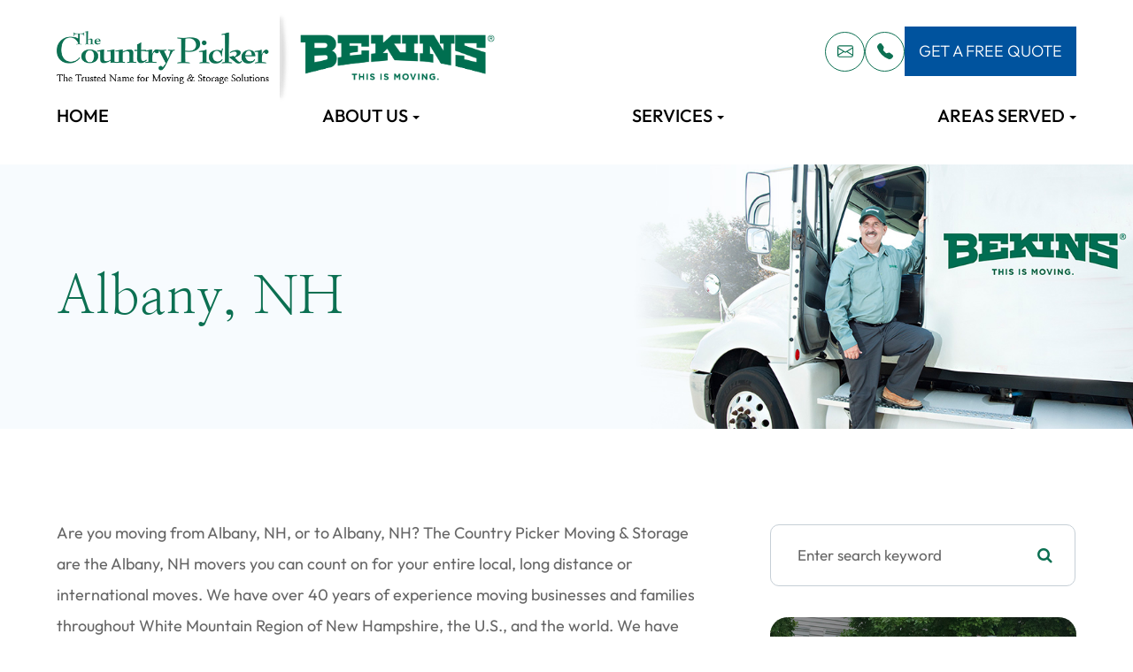

--- FILE ---
content_type: text/html; charset=UTF-8
request_url: https://www.thecountrypicker.com/locations/albany-nh.html
body_size: 22075
content:
<!DOCTYPE html>
<html lang="en-US"><head><meta charset="utf-8"><meta name="viewport" content="width=device-width, initial-scale=1, maximum-scale=1,user-scalable=0"><link rel="shortcut icon" type="image/x-icon" href="https://static.royacdn.com/Site-a89e4a92-e3ee-4668-aa31-01c66031b5c3/tc_favi.png"><link rel="stylesheet" href="https://cdnjs.cloudflare.com/ajax/libs/font-awesome/6.2.0/css/all.min.css" integrity="sha512-xh6O/CkQoPOWDdYTDqeRdPCVd1SpvCA9XXcUnZS2FmJNp1coAFzvtCN9BmamE+4aHK8yyUHUSCcJHgXloTyT2A==" crossorigin="anonymous" referrerpolicy="no-referrer"><meta name="google-site-verification" content="rIYotF72FPnQn3o_6K6J4B-3r5qe1sqaMsWwpV_25Fg"><title>Albany, NH </title><link href="https://www.thecountrypicker.com/css/bootstrap.min.css" rel="stylesheet" type="text/css"><link href="https://www.thecountrypicker.com/css/common-global.css" rel="stylesheet" type="text/css"><link href="https://www.thecountrypicker.com/css/site-overrides.css?jxl277954173=jxl277954173" rel="stylesheet" type="text/css"><link href="https://www.thecountrypicker.com/css/pages/WebPage-f3358581-f454-49c2-b73e-cc0622294927.css?jxl277954173=jxl277954173" rel="stylesheet" type="text/css"><link rel="stylesheet" href="https://use.fontawesome.com/releases/v5.6.3/css/all.css" integrity="sha384-UHRtZLI+pbxtHCWp1t77Bi1L4ZtiqrqD80Kn4Z8NTSRyMA2Fd33n5dQ8lWUE00s/" crossorigin="anonymous"><link rel="stylesheet" href="//maxcdn.bootstrapcdn.com/font-awesome/4.7.0/css/font-awesome.min.css"><link href="https://fonts.googleapis.com/css?family=Outfit:100,100i,200,200i,300,300i,400,400i,500,500i,600,600i,700,700i,800,800i,900,900i" rel="stylesheet"><link href="https://fonts.googleapis.com/css?family=Crimson+Text:400,400i,600i%7CPoppins:400,600%7CRoboto:400,700" rel="stylesheet"><link href="https://www.thecountrypicker.com/styles/dependencies.css" rel="stylesheet"><link rel="stylesheet" type="text/css" href="//cdn.jsdelivr.net/npm/slick-carousel@1.8.1/slick/slick.css"><link href="https://www.thecountrypicker.com/styles/default.css" rel="stylesheet"><link href="https://www.thecountrypicker.com/styles/site.css" rel="stylesheet"><link href="https://www.thecountrypicker.com/styles/header-style-15.css" rel="stylesheet"><link href="https://www.thecountrypicker.com/styles/color_scheme_1.css" rel="stylesheet"><link href="https://www.thecountrypicker.com/styles/homepage-slider.css" rel="stylesheet"><link href="https://www.thecountrypicker.com/styles/homepage-slider-style-4.css" rel="stylesheet"><link href="https://www.thecountrypicker.com/styles/homepage-cta.css" rel="stylesheet"><link href="https://www.thecountrypicker.com/styles/homepage-welcome-style-2.css" rel="stylesheet"><link href="https://www.thecountrypicker.com/styles/homepage-services.css" rel="stylesheet"><link href="https://www.thecountrypicker.com/styles/inner-team-style-3.css" rel="stylesheet"><link href="https://www.thecountrypicker.com/styles/inner-team-style-4.css" rel="stylesheet"><link href="https://www.thecountrypicker.com/styles/brand-and-insurance.css" rel="stylesheet"><link href="https://www.thecountrypicker.com/styles/homepage-testimonials-1.css" rel="stylesheet"><link href="https://www.thecountrypicker.com/styles/inner-contact-style-2.css" rel="stylesheet"><link href="https://www.thecountrypicker.com/styles/footer-2.css" rel="stylesheet"><link href="https://www.thecountrypicker.com/styles/updates-css.css" rel="stylesheet"><link href="https://www.thecountrypicker.com/styles/overrides.css" rel="stylesheet"><script type="text/javascript">var _userway_config={position:3,size:'small',account:'sSEkA4Kkqq'};</script><script type="text/javascript" src="https://cdn.userway.org/widget.js"></script></head><body data-webroot="../" data-page-id="WebPage-f3358581-f454-49c2-b73e-cc0622294927" data-page-name="albany-nh" data-siteid="Site-a89e4a92-e3ee-4668-aa31-01c66031b5c3" data-site="Site-a89e4a92-e3ee-4668-aa31-01c66031b5c3" class="default"> <div class="site-content"> <div id="ry-pg-header"> <div class="col-xs-12 "><div id="ry-section-header" class="col-xs-12 hidden-xs hidden-sm module-43 ry-section ry-sticky-menu"><div class="col-xs-12 ry-container"><div class="col-xs-12 ry-content ry-flex"><div class="col-xs-12 col-md-2 col-lg-2 ry-left ry-logo"><img src="https://static.royacdn.com/Site-a89e4a92-e3ee-4668-aa31-01c66031b5c3/the_country_picker_updated.png" loading="lazy" alt="" class="img-responsive" data-url="https://www.thecountrypicker.com/?noamp"><div class="spacing"></div><img src="https://static.royacdn.com/Site-a89e4a92-e3ee-4668-aa31-01c66031b5c3/HomepageAssetsV2/Bekins_Van_Lines.png" loading="lazy" alt="" class="img-responsive" data-url="https://www.bekins.com/" data-target="_blank"></div><div class="col-xs-12 col-md-10 col-lg-10 ry-right ry-flex"><div class="col-xs-12 ry-leads"><div class="contact-block"><a href="https://www.bekins.com/"><div class="photo"> <img src="https://static.royacdn.com/Site-a89e4a92-e3ee-4668-aa31-01c66031b5c3/HomepageAssetsV2/bekins.png"></div></a>
<a href="mailto:relo@thecountrypicker.com" class="simple-button"> <div class="icons"> <svg xmlns="http://www.w3.org/2000/svg" width="16" height="16" fill="currentColor" class="bi bi-envelope" viewbox="0 0 16 16"><path d="M0 4a2 2 0 0 1 2-2h12a2 2 0 0 1 2 2v8a2 2 0 0 1-2 2H2a2 2 0 0 1-2-2V4Zm2-1a1 1 0 0 0-1 1v.217l7 4.2 7-4.2V4a1 1 0 0 0-1-1H2Zm13 2.383-4.708 2.825L15 11.105V5.383Zm-.034 6.876-5.64-3.471L8 9.583l-1.326-.795-5.64 3.47A1 1 0 0 0 2 13h12a1 1 0 0 0 .966-.741ZM1 11.105l4.708-2.897L1 5.383v5.722Z"></path></svg></div> <div class="text-wrap"> relo@thecountrypicker.com </div></a>
<a href="tel:6034473200" class="simple-button"> <div class="icons"> <svg xmlns="http://www.w3.org/2000/svg" fill="currentColor" class="bi bi-telephone-fill" viewbox="0 0 16 16"><path fill-rule="evenodd" d="M1.885.511a1.745 1.745 0 0 1 2.61.163L6.29 2.98c.329.423.445.974.315 1.494l-.547 2.19a.678.678 0 0 0 .178.643l2.457 2.457a.678.678 0 0 0 .644.178l2.189-.547a1.745 1.745 0 0 1 1.494.315l2.306 1.794c.829.645.905 1.87.163 2.611l-1.034 1.034c-.74.74-1.846 1.065-2.877.702a18.634 18.634 0 0 1-7.01-4.42 18.634 18.634 0 0 1-4.42-7.009c-.362-1.03-.037-2.137.703-2.877L1.885.511z"></path></svg></div> <div class="text-wrap"> (603) 447-3200 </div></a> <a href="https://www.thecountrypicker.com/get-a-free-quote.html" class="ry-btn ry-btn-primary"> get a free quote
</a></div></div><div class="ry-menu"><ul class="nav-menu ry-nav"><li class=" " data-active=""><a href="https://www.thecountrypicker.com/index.html?noamp">Home</a></li> <li class="dropdown  " role="presentation">
<a class="dropdown-toggle" data-toggle="dropdown" href="#" role="button" aria-haspopup="true" aria-expanded="false">
About Us<span class="caret"></span></a><ul class="dropdown-menu"><li class=" "><a href="https://www.thecountrypicker.com/aboutus.html">Our Story</a></li> <li class=" "><a href="https://www.thecountrypicker.com/reviews-and-testimonials.html">Reviews and testimonials</a></li> <li class=" "><a href="https://www.thecountrypicker.com/giving-back.html">Giving Back</a></li> <li class=" "><a href="https://www.thecountrypicker.com/blog.html">Moving News &amp; Tips</a></li>
</ul></li> <li class="dropdown  " role="presentation">
<a class="dropdown-toggle" data-toggle="dropdown" href="https://www.thecountrypicker.com/services.html" role="button" aria-haspopup="true" aria-expanded="false">
Services<span class="caret"></span></a><ul class="dropdown-menu"><li class=" "><a href="https://www.thecountrypicker.com/local-and-regional-moves.html">Local Moves and Regional Moves</a></li> <li class=" "><a href="https://www.thecountrypicker.com/long-distance-moves.html">Long Distance Moves</a></li> <li class=" "><a href="https://www.thecountrypicker.com/senior-moves.html">Senior Moves</a></li> <li class=" "><a href="https://www.thecountrypicker.com/storage-solutions.html">Storage Solutions</a></li> <li class=" "><a href="https://www.thecountrypicker.com/packing-services.html">Packing Services</a></li> <li class=" "><a href="https://www.thecountrypicker.com/downsize-and-declutter.html">Downsize and Declutter</a></li>
</ul></li> <li class="dropdown  " role="presentation">
<a class="dropdown-toggle" data-toggle="dropdown" href="https://www.thecountrypicker.com/articles.html" role="button" aria-haspopup="true" aria-expanded="false">
Areas Served<span class="caret"></span></a><ul class="dropdown-menu"><li class=" "><a href="https://www.thecountrypicker.com/locations.html">Locations</a></li> <li class=" "><a href="https://www.thecountrypicker.com/faq.html">FAQs</a></li>
</ul></li>
</ul></div></div></div></div></div><div id="theme2-smHeader" class="col-xs-12 hidden-md hidden-lg "><div class="mobile-container"> <div class="menu-wrap"> <div class="flex-wrap"> <div class="flex-item left-nav"> <div class="mobile-nav"> <button class="hamburger hamburger--collapse" type="button"> <div class="flex-btn"> <span class="hamburger-box"><span class="hamburger-inner"></span></span> </div> </button> </div> <div class="mobile_logo"> <a style="display: block;" href="https://www.thecountrypicker.com/index.html?noamp"> <img src="https://static.royacdn.com/Site-a89e4a92-e3ee-4668-aa31-01c66031b5c3/the_country_picker_updated.png" class="img-responsive"></a> <div class="spacing"></div> <a style="display: block;" href="https://www.bekins.com/" target="_blank"> <img src="https://static.royacdn.com/Site-a89e4a92-e3ee-4668-aa31-01c66031b5c3/HomepageAssetsV2/Bekins_Van_Lines.png" class="img-responsive"></a> </div> </div> <div class="flex-item right-nav"> <div class="mobile-button"> <a href="tel:6034473200"><i class="fa fa-phone" aria-hidden="true"></i></a> <a href="https://www.thecountrypicker.com/get-a-free-quote.html"><i class="fa fa-calendar" aria-hidden="true"></i></a> </div> </div> <div class="flex-item mobile_menu"> <nav id="mobile_menu"><ul id="menu_container"></ul></nav></div> </div> </div></div></div></div> </div> <div id="ry-pg-banner"> <div class="col-xs-12 ry-bnr-wrp ry-el-bg"><div class="col-xs-12 "><img src="https://static.royacdn.com/Site-a89e4a92-e3ee-4668-aa31-01c66031b5c3/ib_img.jpg" loading="lazy" alt="" class="img-responsive"></div></div><div class="col-xs-12 ry-bnr-wrp ry-el-bg"><div class="col-xs-12 "><img src="https://static.royacdn.com/Site-a89e4a92-e3ee-4668-aa31-01c66031b5c3/Interior_Page_Banners/ib1.jpg" loading="lazy" alt="" class="img-responsive"></div></div><div class="col-xs-12 ry-bnr-wrp ry-el-bg"><div class="col-xs-12 "><img src="https://static.royacdn.com/Site-a89e4a92-e3ee-4668-aa31-01c66031b5c3/Interior_Page_Banners/ib2.jpg" loading="lazy" alt="" class="img-responsive"></div></div><div class="col-xs-12 ry-pg-title"><div class="col-xs-12 ry-container"><div><h1>Albany, NH</h1></div></div></div> </div> <div id="ry-pg-content"> <div id="ry-pg-body" class="col-xs-12 ry-section"><div class="col-xs-12 ry-container"><div class="col-xs-12 ry-content ry-flex"><div class="col-xs-12 col-md-8 col-lg-8 ry-left"><div><p>Are you moving from Albany, NH, or to Albany, NH? The Country Picker Moving &amp; Storage are the Albany, NH movers you can count on for your entire local, long distance or international moves. We have over 40 years of experience moving businesses and families throughout White Mountain Region of New Hampshire, the U.S., and the world. We have the expertise, resources and trained crews to handle all of your relocation needs. To speak with one of our Littleton moving specialists, call The Country Picker Moving &amp; Storage today at <a data-cke-saved-href="tel:6034473200" href="tel:6034473200" data-toggle-value="" data-toggle-default-visible="false" data-toggle-show-animation="" data-toggle-hide-animation="" data-toggle-show-animation-options="{}" data-toggle-hide-animation-options="{}" id="" class="" target="_self">(603) 447-3200</a> or fill out our online quote form for a FREE moving estimate.<br><br></p><h2>Household Movers &ndash; Albany, NH</h2><p>We are a licensed Albany, NH mover and an interstate agent for Bekins Van Lines, so we are in a position to professionally handle all of your moving needs, regardless of the size, or logistics. Working with one of our personal relocation consultant will help you figure out what services are needed to accommodate your budget and timelines. Our comprehensive household moving services include.</p><ul><li><p><strong>Local &ndash; Intra New Hampshire </strong></p></li><li><p><strong>Regional &ndash; New England States </strong></p></li><li><p><strong>Long-Distance &ndash; all of the USA</strong></p></li><li><p><strong>Small Shipments </strong></p></li><li><p><strong>International Shipments </strong></p></li><li><p><strong>Create and Freight </strong></p></li><li><p><strong>Climate Controlled Storage &ndash; Vaulted Storage, Safe &amp; Secure</strong></p></li><li><p>Vehicle Shipping -- We can handle the shipping of your car, boat, motorcycle or other vehicle.</p></li></ul><p><br>Learn more about our abilities as Albany, NH movers call us today at <a data-cke-saved-href="tel:6034473200" href="tel:6034473200" data-toggle-value="" data-toggle-default-visible="false" data-toggle-show-animation="" data-toggle-hide-animation="" data-toggle-show-animation-options="{}" data-toggle-hide-animation-options="{}" id="" class="" target="_self">(603) 447-3200</a>.</p></div></div><div class="col-xs-12 col-md-4 col-lg-4 ry-right"><div id="ry-sidebar" class="col-xs-12 "><div class="col-xs-12 ry-sb-main"><div class="input-group search-bar-widget " id="searchfield" data-url="https://www.thecountrypicker.com/search-result.html" data-variables="search"> <input type="text" class="form-control" placeholder="Enter search keyword" value=""><span class="input-group-btn"> <button class="btn btn-primary search-btn" type="button"><i class="fa fa-search"></i></button> </span></div></div><div class="col-xs-12 ry-sb-cta"><div class="col-xs-12 ry-cta-wrp ry-el-bg ry-el-link"><div class="col-xs-12 ry-cta"><div class="col-xs-12 ry-cta-contain"><img src="https://static.royacdn.com/Site-a89e4a92-e3ee-4668-aa31-01c66031b5c3/sb1.jpg" loading="lazy" alt="" class="img-responsive"><div><p>All Services</p><a data-cke-saved-href="https://www.thecountrypicker.com/services.html" href="https://www.thecountrypicker.com/services.html" data-toggle-value="" data-toggle-default-visible="false" data-toggle-show-animation="" data-toggle-hide-animation="" data-toggle-show-animation-options="{}" data-toggle-hide-animation-options="{}" id="" class="ry-btn ry-btn-primary" target="_self">Learn More</a></div></div></div></div><div class="col-xs-12 ry-cta-wrp ry-el-bg ry-el-link"><div class="col-xs-12 ry-cta"><div class="col-xs-12 ry-cta-contain"><img src="https://static.royacdn.com/Site-a89e4a92-e3ee-4668-aa31-01c66031b5c3/sb2.jpg" loading="lazy" alt="" class="img-responsive"><div><p>Get<br>&#8203;&#8203;&#8203;&#8203;&#8203;&#8203;&#8203;In Touch</p><a data-cke-saved-href="https://www.thecountrypicker.com/contact-us.html" href="https://www.thecountrypicker.com/get-a-free-quote.html" data-toggle-value="" data-toggle-default-visible="false" data-toggle-show-animation="" data-toggle-hide-animation="" data-toggle-show-animation-options="{}" data-toggle-hide-animation-options="{}" id="" class="ry-btn ry-btn-primary" target="_self">Contact Us</a></div></div></div></div></div></div></div></div></div></div> </div> <div class="col-xs-12 homepage-contact-custom"><div class="col-xs-12 section-background"><img src="https://static.royacdn.com/Site-a89e4a92-e3ee-4668-aa31-01c66031b5c3/HomepageAssetsV2/free_quote_bg.jpg" loading="lazy" alt="" class="img-responsive"></div><div class="col-xs-12 ry-container"><div class="col-xs-12 ry-content"><div class="col-xs-12 content"><div class="ry-headline"><h2 style="text-align: center;"><span class="span-1">located in the Mount Washington Valley &ndash; NH</span> GET A FREE QUOTE TODAY</h2></div><div class="button-wrapper"><a href="https://www.thecountrypicker.com/get-in-touch.html" data-toggle-value="" data-toggle-default-visible="false" data-toggle-show-animation="" data-toggle-hide-animation="" data-toggle-show-animation-options="{}" data-toggle-hide-animation-options="{}" id="" class="ry-btn ry-btn-primary btn-center" target="_self">Get in Touch</a><br></div></div></div></div></div> <div id="ry-footer"> <div class="col-xs-12 "><div class="col-xs-12 module-footer"><div class="col-xs-12 footer-top"><div class="col-xs-12 ry-container"><div class="col-xs-12 ry-content"><div class="col-xs-12 ry-flex"><div class="col-xs-12 ry-each"><div class="col-xs-12 logo-block"><div class="col-xs-12 logo-each"><img src="https://static.royacdn.com/Site-a89e4a92-e3ee-4668-aa31-01c66031b5c3/the_country_picker_updated.png" loading="lazy" alt="" class="img-responsive" data-url="https://www.thecountrypicker.com/?noamp" data-target="_self"></div><div class="col-xs-12 logo-each"><img src="https://static.royacdn.com/Site-a89e4a92-e3ee-4668-aa31-01c66031b5c3/HomepageAssetsV2/Bekins_Van_Lines.png" loading="lazy" alt="" class="img-responsive" data-url="https://www.bekins.com/" data-target="_self"></div></div><div class="col-xs-12 footer-icons-list"><div class="small-title">CONNECT WITH US:</div><div class="social-icons"><ul class="social-icons-custom ry-social-custom"><div class="social-inner-wrap"> <li data-href="https://www.angi.com/companylist/us/nh/conway/the-country-picker-reviews-2304712.htm"> <a href="https://www.angi.com/companylist/us/nh/conway/the-country-picker-reviews-2304712.htm" target="_blank"> <img src="https://static.royacdn.com/Site-a89e4a92-e3ee-4668-aa31-01c66031b5c3/Icons/angi_icon.png" width="17px" height="17px"></a> </li> <li data-href="https://www.bbb.org/us/nh/conway/profile/moving-companies/the-country-picker-0051-3005970"> <a href="https://www.bbb.org/us/nh/conway/profile/moving-companies/the-country-picker-0051-3005970" target="_blank"> <svg xmlns="http://www.w3.org/2000/svg" x="0px" y="0px" width="100" height="100" viewbox="0 0 50 50"><path d="M23.027 37.975C25.896 34.223 27 33.122 27 31.022c0-2.87-2.318-4.194-4.194-5.518s-4.967-2.428-3.973-4.304c-.773-.552-.773-.552-.773-.552l-2.318 2.87c0 0-1.747 1.878-1.656 4.084.11 2.649 1.225 3.516 3.532 5.077 3.753 2.538 5.518 3.532 4.525 4.635C23.027 37.975 22.475 37.534 23.027 37.975zM32.124 30l4.875-6.283c0 0 1.692-1.805 1.692-5.189s-2.707-5.415-4.174-6.43S27.635 7.36 27.635 7.36s-1.918-1.015-1.918-2.482c0-1.128.309-1.314.309-1.314L25.35 3l-4.258 5.713c0 0-1.692 1.805-1.692 4.512s1.241 4.851 2.595 5.866c1.354 1.015 7.446 5.189 7.446 5.189s2 1.485 2.256 3.272c.179 1.247.089 1.432-.249 1.996C32.124 30 32.124 30 32.124 30zM29.781 47L20.219 47 19.219 43 12 43 13 41 20.781 41 29.219 41 37 41 38 43 30.781 43z"></path></svg></a> </li> <li data-href="https://goo.gl/maps/g4LAZGTY7obHQcEd9"> <a href="https://goo.gl/maps/g4LAZGTY7obHQcEd9" target="_blank"> <svg version="1.1" class="SVG_google" xmlns="http://www.w3.org/2000/svg" xmlns:xlink="http://www.w3.org/1999/xlink" x="0px" y="0px" viewbox="0 0 512 512" style="enable-background:new 0 0 512 512;" xml:space="preserve"><path class="st0" d="M113.5,309.4l-17.8,66.5l-65.1,1.4C11,341.2,0,299.9,0,256c0-42.5,10.3-82.5,28.6-117.7h0l58,10.6l25.4,57.6
                               c-5.3,15.5-8.2,32.1-8.2,49.5C103.8,274.8,107.2,292.8,113.5,309.4z"></path><path class="st1" d="M507.5,208.2c2.9,15.5,4.5,31.5,4.5,47.8c0,18.3-1.9,36.2-5.6,53.5c-12.5,58.7-45,109.9-90.1,146.2l0,0l-73-3.7
                               l-10.3-64.5c29.9-17.6,53.3-45,65.6-77.9H261.6V208.2h138.9H507.5L507.5,208.2z"></path><path class="st2" d="M416.3,455.6L416.3,455.6C372.4,490.9,316.7,512,256,512c-97.5,0-182.3-54.5-225.5-134.7l83-67.9
                               c21.6,57.7,77.3,98.8,142.5,98.8c28,0,54.3-7.6,76.9-20.8L416.3,455.6z"></path><path class="st3" d="M419.4,58.9l-82.9,67.9c-23.3-14.6-50.9-23-80.5-23c-66.7,0-123.4,43-144,102.7l-83.4-68.3h0
                               C71.2,56.1,157.1,0,256,0C318.1,0,375.1,22.1,419.4,58.9z"></path></svg></a> </li> <li data-href="https://www.yelp.com/biz/the-country-picker-moving-and-storage-conway-2"> <a href="https://www.yelp.com/biz/the-country-picker-moving-and-storage-conway-2" target="_blank"> <svg version="1.1" class="SVG_yelp" xmlns="http://www.w3.org/2000/svg" xmlns:xlink="http://www.w3.org/1999/xlink" x="0px" y="0px" viewbox="0 0 435.6 435.6" style="enable-background:new 0 0 435.6 435.6;" xml:space="preserve"><g><path class="st0" d="M182.5,306.9l-60.2,73.4c-8.5,10.3-4.4,25.9,8,30.8l58.9,23.2c12.7,5,26.5-4.1,26.9-17.8l2.5-96.1
                                 C219.1,301,194.8,292,182.5,306.9z"></path><path class="st0" d="M172.5,234l-89.3-32.1c-12.6-4.5-25.9,4.5-26.3,17.9l-2,63.3c-0.4,13.6,12.8,23.6,25.8,19.3l91.3-29.9
                                 C190.3,266.5,190.7,240.6,172.5,234z"></path><path class="st0" d="M274.8,244.3l91.5-25.2c12.9-3.5,18.5-18.6,11.2-29.8l-34.8-52.9c-7.5-11.4-24.1-11.9-32.2-1l-57.5,77.1
                                 C241.5,228.1,256.2,249.5,274.8,244.3z"></path><path class="st0" d="M208.6,24.4c0.7-15.8-14.2-27.8-29.5-23.6l-72.4,19.8c-15.6,4.3-22.3,22.8-12.9,36l83.1,144
                                 c0.7,1.2,1.4,2.3,2.3,3.3c12.3,14.5,35.4,9.1,41.1-7.8c1-3,1.3-6.3,1.1-9.5L208.6,24.4z"></path><path class="st0" d="M367,310.1l-91.9-28.2c-18.5-5.7-33.8,15.3-22.6,31.1l54.5,77.7c7.7,10.9,23.8,11.2,31.8,0.6l38.1-50.5
                                 C385.1,329.9,380,314.1,367,310.1z"></path></g></svg></a> </li> </div></ul></div></div><div class="col-xs-12 mc-dot-logo"><div class="ry-text"><p>Interstate Agent for Bekins Van Lines<br>&#8203;&#8203;&#8203;&#8203;&#8203;&#8203;&#8203;Bekins' U.S. DOT and MC numbers:<br>U.S. DOT No. 2256609 | MC 770031</p></div></div></div><div class="col-xs-12 ry-each"><div class="col-xs-12 inner-flex"><div class="col-xs-12 inner-block"><div class="col-xs-12 each-details"><div class="svg-icons"><svg xmlns="http://www.w3.org/2000/svg" width="16" height="16" fill="currentColor" class="bi bi-geo-alt-fill" viewbox="0 0 16 16"><path d="M8 16s6-5.686 6-10A6 6 0 0 0 2 6c0 4.314 6 10 6 10zm0-7a3 3 0 1 1 0-6 3 3 0 0 1 0 6z"></path></svg></div><div class="each-text"><a data-cke-saved-href="https://goo.gl/maps/g4LAZGTY7obHQcEd9" href="https://goo.gl/maps/g4LAZGTY7obHQcEd9" data-toggle-value="" data-toggle-default-visible="false" data-toggle-show-animation="" data-toggle-hide-animation="" data-toggle-show-animation-options="{}" data-toggle-hide-animation-options="{}" id="" class="" target="_blank">71 Hobbs Street &#8203;&#8203;&#8203;&#8203;&#8203;&#8203;&#8203;Conway, NH 03818</a></div></div><div class="col-xs-12 each-details"><div class="svg-icons"><svg xmlns="http://www.w3.org/2000/svg" width="16" height="16" fill="currentColor" class="bi bi-envelope" viewbox="0 0 16 16"><path d="M0 4a2 2 0 0 1 2-2h12a2 2 0 0 1 2 2v8a2 2 0 0 1-2 2H2a2 2 0 0 1-2-2V4Zm2-1a1 1 0 0 0-1 1v.217l7 4.2 7-4.2V4a1 1 0 0 0-1-1H2Zm13 2.383-4.708 2.825L15 11.105V5.383Zm-.034 6.876-5.64-3.471L8 9.583l-1.326-.795-5.64 3.47A1 1 0 0 0 2 13h12a1 1 0 0 0 .966-.741ZM1 11.105l4.708-2.897L1 5.383v5.722Z"></path></svg></div><div class="each-text"><a data-cke-saved-href="mailto:relo@thecountrypicker.com" href="mailto:relo@thecountrypicker.com" data-toggle-value="" data-toggle-default-visible="false" data-toggle-show-animation="" data-toggle-hide-animation="" data-toggle-show-animation-options="{}" data-toggle-hide-animation-options="{}" id="" class="" target="_self">relo@thecountrypicker.com</a></div></div><div class="col-xs-12 each-details"><div class="svg-icons"><svg xmlns="http://www.w3.org/2000/svg" width="16" height="16" fill="currentColor" class="bi bi-telephone-fill" viewbox="0 0 16 16"><path fill-rule="evenodd" d="M1.885.511a1.745 1.745 0 0 1 2.61.163L6.29 2.98c.329.423.445.974.315 1.494l-.547 2.19a.678.678 0 0 0 .178.643l2.457 2.457a.678.678 0 0 0 .644.178l2.189-.547a1.745 1.745 0 0 1 1.494.315l2.306 1.794c.829.645.905 1.87.163 2.611l-1.034 1.034c-.74.74-1.846 1.065-2.877.702a18.634 18.634 0 0 1-7.01-4.42 18.634 18.634 0 0 1-4.42-7.009c-.362-1.03-.037-2.137.703-2.877L1.885.511z"></path></svg></div><div class="each-text"><a data-cke-saved-href="tel:6034473200" href="tel:6034473200" data-toggle-value="" data-toggle-default-visible="false" data-toggle-show-animation="" data-toggle-hide-animation="" data-toggle-show-animation-options="{}" data-toggle-hide-animation-options="{}" id="" class="" target="_self">(603) 447-3200</a></div></div></div><div class="col-xs-12 inner-block"><div class="col-xs-12 each-details"><div class="svg-icons"><svg xmlns="http://www.w3.org/2000/svg" width="16" height="16" fill="currentColor" class="bi bi-clock-fill" viewbox="0 0 16 16"><path d="M16 8A8 8 0 1 1 0 8a8 8 0 0 1 16 0zM8 3.5a.5.5 0 0 0-1 0V9a.5.5 0 0 0 .252.434l3.5 2a.5.5 0 0 0 .496-.868L8 8.71V3.5z"></path></svg></div><div class="each-text"><ul><li><span class="span-1">Monday</span> 8:00am - 4:00pm</li><li><span class="span-1">Tuesday</span> 8:00am - 4:00pm</li><li><span class="span-1">Wednesday</span> 8:00am - 4:00pm</li><li><span class="span-1">Thursday</span> 8:00am - 4:00pm</li><li><span class="span-1">Friday</span> 8:00am - 4:00pm</li><li><span class="span-1">Saturday</span> 8:00am - 4:00pm</li><li><span class="span-1">Sunday</span> Closed</li></ul></div></div></div></div></div></div></div></div></div><div class="col-xs-12 footer-bottom"><div class="col-xs-12 ry-footer-copyright"><div class="col-xs-12 ry-container"><div class="col-xs-12 col-sm-12 col-md-6 col-lg-6 ry-left"><div class="theme_special_text_color"><p><span class="span-2">&copy; 2025 The Country Picker Moving &amp; Storage. All rights Reserved. </span><a data-cke-saved-href="https://www.thecountrypicker.com/accessibility-statement.html" href="https://www.thecountrypicker.com/accessibility-statement.html" data-toggle-value="" data-toggle-default-visible="false" data-toggle-show-animation="" data-toggle-hide-animation="" data-toggle-show-animation-options="{}" data-toggle-hide-animation-options="{}" id="" class="" target="_self">Accessibility Statement</a> - <a data-cke-saved-href="#" href="https://www.thecountrypicker.com/privacy-policy.html" data-toggle-value="" data-toggle-default-visible="false" data-toggle-show-animation="" data-toggle-hide-animation="" data-toggle-show-animation-options="{}" data-toggle-hide-animation-options="{}" id="" class="" target="_self">Privacy Policy</a> - <a data-cke-saved-href="https://www.thecountrypicker.com/sitemap.html" href="https://www.thecountrypicker.com/sitemap.html" data-toggle-value="" data-toggle-default-visible="false" data-toggle-show-animation="" data-toggle-hide-animation="" data-toggle-show-animation-options="{}" data-toggle-hide-animation-options="{}" id="" class="" target="_self">Sitemap</a></p></div></div><div class="col-xs-12 col-sm-12 col-md-6 col-lg-6 ry-right"><div class="col-xs-12 nopadding powered"><div><p>Powered by:</p></div><img src="https://static.royacdn.com/Site-2ee61591-bd3f-4b94-8583-7fc4d52f01b0/index_img/roya_logo_2017_small.png" loading="lazy" title="Roya" alt="" class="img-responsive" data-url="http://www.roya.com/?utm_source=thecountrypicker.com&amp;utm_campaign=poweredby" data-target="_blank"></div></div></div></div></div></div></div> </div> </div> <div class="modal fade ry-modal" id="aptReqModal" tabindex="-1" role="dialog" aria-labelledby="myModalLabel" aria-hidden="true"> <div class="modal-dialog"> <div class="modal-content"> <div class="modal-header"> <button type="button" class="close" data-dismiss="modal" aria-hidden="true">&times;</button> <h4 class="modal-title" id="myModalLabel">Appointment Request</h4> </div> <div class="modal-body"> <div id="aptModal" class="col-xs-12 ry-modal ry-form"><div class="col-xs-12 ry-content"><div class="ry-text"><p>At The Country Picker Moving &amp; Storage, we provide the highest quality service. Schedule your appointment today.</p></div></div> <form id="form-687aab033edce" class="cmsForm " data-hide-after-submit="" data-meta="[base64]" data-signature="b94fb296cd43da91a9be11743fb33a210f515ab003b37f12efadd6becdf92caa"> <div class="fieldset"><div class="col-xs-12 "><div class="form-group required" data-type="text" data-required="true"> <input name="Name" value="" id="Name" type="text" placeholder="Name*" class="form-control"></div></div><div class="col-xs-12 "><div class="form-group required" data-validation="^(([0-9]{1})*[- .(]*([0-9]{3})[- .)]*[0-9]{3}[- .]*[0-9]{4})+$" data-errormsg="Invalid Phone Number" data-type="text" data-required="true"> <input name="Phone_Number" value="" id="Phone_Number" type="text" placeholder="Phone Number*" class="form-control"></div></div><div class="col-xs-12 "><div class="form-group required" data-validation="^[a-zA-Z0-9._%-]+@[a-zA-Z0-9.-]+\.[a-zA-Z]{2,4}$" data-errormsg="Invalid Email Address" data-type="text" data-required="true"> <input name="Email" value="" id="Email" type="text" placeholder="Email*" class="form-control"></div></div><div class="col-xs-12 input-field-wrap"><div class="form-group " data-type="text" data-required="true"> <input data-datepicker name="Appointment_Date" value="" id="Appointment_Date" type="text" placeholder="Date" class="form-control"></div></div><div class="col-xs-12 "><div class="form-group " data-type="text" data-required="false"> <select name="Time" id="Time" class="form-control" title=""><option value="8:00 am">8:00 am</option><option value="9:00 am">9:00 am</option><option value="10:00 am">10:00 am</option><option value="11:00 am">11:00 am</option><option value="1:00pm">1:00pm</option><option value="2:00pm">2:00pm</option><option value="3:00pm">3:00pm</option><option value="4:00pm">4:00pm</option></select></div></div><div class="col-xs-12 "><div class="form-group " data-type="text" data-required="true"> <textarea name="Message" id="Message" placeholder="Message" class="form-control"></textarea></div></div><div class="form-group" data-type="submit"> <input ga-on="click" ga-event-action="Click" ga-event-category="Conversion Activity" ga-event-label="Form Submission" type="submit" class="ry-btn ry-btn-primary" value="Submit"></div></div><div class="container-fluid" style="padding: 0;"> <div class="alert alert-success hidden">Thank you. We will connect with you shortly.</div> <div class="alert alert-danger alert-missing-fields hidden">You are missing required fields.</div> <div class="alert alert-danger alert-custom-errors hidden">Dynamic Error Description</div> <div class="alert alert-danger alert-processing-error hidden">There was an error processing this form.</div></div> </form></div><div class="clearfix "></div> </div> <div class="modal-footer"> </div> </div> </div></div> <div class="modal fade ry-modal" id="repModal" tabindex="-1" role="dialog" aria-labelledby="myModalLabel" aria-hidden="true"> <div class="modal-dialog"> <div class="modal-content"> <div class="modal-header"> <button type="button" class="close" data-dismiss="modal" aria-hidden="true">&times;</button> </div> <div class="modal-body"> <div class="col-xs-12 modal-show"><div class="col-xs-12 modal-content-box"><div class="heading"><h2 style="text-align: center;">Thank You!</h2></div><div class="clearfix "></div><div class="published-copy text"><p style="text-align: center;">We've copied your review, after you click 'Publish' please paste your review by selecting 'ctrl' + 'v' into the review comments section.</p><div style="text-align: center;"><a data-cke-saved-href="javascript:;" href="javascript:;" data-toggle-value="" data-toggle-default-visible="false" data-toggle-show-animation="" data-toggle-hide-animation="" data-toggle-show-animation-options="{}" data-toggle-hide-animation-options="{}" id="" class="btn btn-primary ry-btn ry-btn-primary" target="_blank">Publish to <span class="span-2">Social</span></a></div></div><div class="clearfix "></div></div></div> </div> <div class="modal-footer"> </div> </div> </div></div> <div class="modal fade" id="leadModal" tabindex="-1" role="dialog" aria-labelledby="basicModal" aria-hidden="true"> <div class="modal-dialog"> <div class="modal-content"> <div class="modal-body"></div> <div class="modal-footer"> <button type="button" class="btn btn-default" data-dismiss="modal">Close</button> </div> </div> </div></div> <input class="root" type="hidden" value="https://www.thecountrypicker.com/"><script>var siteRoot="https://www.thecountrypicker.com/";var siteExtension=".html";</script><script type="text/javascript" src="https://www.thecountrypicker.com/js/common.js?jxl277954173=jxl277954173"></script><!--[if lt IE 9]>
                <script src="https://www.thecountrypicker.com/js/html5shiv.min.js"></script>
                <script src="https://www.thecountrypicker.com/js/respond.min.js"></script>
            <![endif]--><script src="https://www.thecountrypicker.com/js/jquery-ui.js?jxl277954173=jxl277954173"></script><script src="https://www.thecountrypicker.com/js/datePickerWidget.js?jxl277954173=jxl277954173"></script><script src="https://www.thecountrypicker.com/js/search-bar.js?jxl277954173=jxl277954173"></script><script>$(function(){datePickerWidget.init('mm/dd/yyyy')});</script><script>trackAnalyticsEvent("Research Behavior","Page View","Research Page View");</script><script async src="https://www.googletagmanager.com/gtag/js"></script><script>window.dataLayer=window.dataLayer||[];function gtag(){dataLayer.push(arguments);}
gtag('js',new Date());gtag('config','G-MBHW42YDDV');</script><script src="https://www.thecountrypicker.com/scripts/dependencies.js" defer></script><script src="https://maps.googleapis.com/maps/api/js?key=AIzaSyAhaHnrS-5CkYV1JHndIjf4QCmHB-4eQW4"></script><script src="https://www.thecountrypicker.com/scripts/inner-contact-map.js"></script><script type="text/javascript" src="//cdn.jsdelivr.net/npm/slick-carousel@1.8.1/slick/slick.min.js"></script><script src="https://www.thecountrypicker.com/scripts/main.js" defer></script><script src="https://www.thecountrypicker.com/scripts/menu.js" defer></script><script src="https://www.thecountrypicker.com/scripts/brands.js" defer></script><script src="https://www.thecountrypicker.com/scripts/inner-team-style-3.js"></script><script src="https://www.thecountrypicker.com/scripts/slider-pro.js"></script><script src="https://www.thecountrypicker.com/scripts/masonry.js"></script><script>$(function(){themeLayout.init("https://www.thecountrypicker.com/",JSON.parse(atob("[base64]/[base64]")));});</script><div class="modal fade login" id="loginModal"> <div class="modal-dialog animated"> <div class="modal-content"> <div class="modal-header"> <button type="button" class="close" data-dismiss="modal" aria-hidden="true">&times;</button> <h4 class="modal-title">Login</h4> </div> <div class="modal-body"> <div class="box"> <div class="content"> <div class="error"></div> <div class="form loginBox"> <form method="post" action="/login" accept-charset="UTF-8"> <input type="hidden" name="login_filter_action" value="login"><input id="_login_email" class="form-control" type="text" placeholder="Email" name="email"><input id="_login_password" class="form-control" type="password" placeholder="Password" name="password"><input class="btn btn-default btn-login" type="submit" value="Login"><br><a href="#" class="forgotPasswordLink">Forgot Password?</a> <br><h3>OR</h3> <div class="social-btns"> <a href="https://admin.roya.com/front-site/hybrid-login/?site=Site-a89e4a92-e3ee-4668-aa31-01c66031b5c3&amp;service=Facebook&amp;ts=1768833604&amp;ref=https%3A%2F%2Fwww.thecountrypicker.com%2Flocations%2Falbany-nh.html&amp;token=5661bd692650b753d9fb3447ad4290ce527acbcd0651f9323c863b34c16a2f90" class="btn btn-lg col-xs-12 btn-social btn-facebook v-margin-5"><span class="fa fa-facebook"></span> Sign in with Facebook</a><a href="https://admin.roya.com/front-site/hybrid-login?site=Site-a89e4a92-e3ee-4668-aa31-01c66031b5c3&amp;service=Google&amp;ts=1768833604&amp;ref=https%3A%2F%2Fwww.thecountrypicker.com%2Flocations%2Falbany-nh.html&amp;token=444557521c9efe14b0fb0e566344d54f1fcf9064a10aa1c8252d2b894a6fcdc7" class="btn btn-lg col-xs-12 btn-social btn-google v-margin-5"><span class="fa fa-google"></span> Sign in with Google</a> </div> </form> <form method="post" action="/forgotPassword" accept-charset="UTF-8" class="forgotPasswordForm"> <input type="hidden" name="login_filter_action" value="forgot"><br><div class="resetPassworderror"></div> <br><input id="_forgotPassword_email" class="form-control" type="text" placeholder="Email" name="email"><input class="btn btn-default btn-resetPassword" type="submit" value="Send new password"></form> </div> <div class="form registerBox"> <form method="post" action="/register" accept-charset="UTF-8"> <input type="hidden" name="login_filter_action" value="register"><input id="_register_email" class="form-control" type="text" placeholder="Email" name="email"><input id="_register_firstname" class="form-control" type="text" placeholder="First Name" name="firstName"><input id="_register_lastname" class="form-control" type="text" placeholder="Last Name" name="lastName"><input id="_register_phone" class="form-control" type="text" placeholder="Phone" name="phone"><input id="_register_password" class="form-control" type="password" placeholder="Password" name="password"><input id="_register_password_confirmation" class="form-control" type="password" placeholder="Repeat Password" name="password_confirmation"><input class="btn btn-default btn-register" type="submit" value="Create account"></form> </div> </div> </div> </div> <div class="modal-footer"> <div class="forgot login-footer"> <span>Looking to <a class="loginWidgetViewRegisterFormBtn" href="#">create an account</a> ?</span> </div> <div class="forgot register-footer"> <span>Already have an account?</span> <a class="loginWidgetViewLoginFormBtn" href="#">Login</a> </div> </div> </div> </div></div> <div class="modal fade saveSearch" id="saveSearchModal"> <div class="modal-dialog animated"> <div class="modal-content"> <div class="modal-header"> <button type="button" class="close" data-dismiss="modal" aria-hidden="true">&times;</button> <h4 class="modal-title">Save Search</h4> </div> <div class="modal-body"> <div class="box"> <div class="content"> <div class="saved_search_error"></div> <div class="form saveSearchBox"> <form method="post" action="/saveSearch" accept-charset="UTF-8"> <input id="_saved_search_name" class="form-control" type="text" placeholder="Name your search" name="saved_search_name"><br><input class="btn btn-primary btn-save-search" type="submit" value="Save"></form> </div> </div> </div> </div> </div> </div></div> <div class="modal fade savedSearch" id="savedSearchListModal"> <div class="modal-dialog animated"> <div class="modal-content"> <div class="modal-header"> <button type="button" class="close" data-dismiss="modal" aria-hidden="true">&times;</button> <h4 class="modal-title">Saved Searches</h4> </div> <div class="modal-body"> <div class="box"> <div class="content"> <div class="saved_search_error"></div> <div class="savedSearchList"> <ul class="savedSearches list-group"></ul></div> </div> </div> </div> </div> </div></div> <script>window.canvasConfirm=(title,message,buttons,footerMessage)=>{const modal=$('#globalConfirmModal');modal.find('.modal-title').html(title);modal.find('.modal-body').html(message);const footer=modal.find('.modal-footer');footer.html('');buttons.forEach(btnData=>{const btn=$('<button/>');btn.html(btnData['text']||'Confirm');btn.attr('class',btnData['className']||'');const defaultFn=()=>{console.log('no callback configured');};const cb=btnData['callback']||defaultFn;btn.on('click',(event)=>{cb(event,modal)});footer.append(btn);});footer.append(footerMessage);modal.modal('show');};</script><div class="modal fade confirm-modal" id="globalConfirmModal"> <div class="modal-dialog" role="document"> <div class="modal-content"> <div class="modal-header"> <button type="button" class="close" data-dismiss="modal" aria-label="Close"><span aria-hidden="true">&times;</span></button> <h4 class="modal-title">Modal title</h4> </div> <div class="modal-body"> <p>One fine body&hellip;</p> </div> <div class="modal-footer"> <button type="button" class="btn btn-default" data-dismiss="modal">Close</button> <button type="button" class="btn btn-primary">Save changes</button> </div> </div> </div></div> <div class="modal fade updateProfile" id="updateProfileModal"> <div class="modal-dialog animated"> <div class="modal-content"> <div class="modal-header"> <button type="button" class="close" data-dismiss="modal" aria-hidden="true">&times;</button> <h4 class="modal-title">Update Profile</h4> </div> <div class="modal-body"> <div class="updateProfileerror"></div> <div class="form updateProfileBox"> <form method="post" action="/updateProfile" accept-charset="UTF-8" class="form-horizontal"> <input type="hidden" name="login_filter_action" value="update-profile"><input type="hidden" name="_id" value=""><div class="form-group"> <label for="_updateProfile_email" class="col-sm-3 control-label">Email</label> <div class="col-sm-9"> <input id="_updateProfile_email" class="form-control" type="text" placeholder="" name="email" value=""></div> </div> <div class="form-group"> <label for="_updateProfile_firstname" class="col-sm-3 control-label">Name</label> <div class="col-sm-9"> <input id="_updateProfile_firstname" class="form-control" type="text" placeholder="" name="name" value=""></div> </div> <div class="form-group"> <label for="_updateProfile_password" class="col-sm-3 control-label">Password</label> <div class="col-sm-9"> <input id="_updateProfile_password" class="form-control" type="password" placeholder="leave empty to remain unchanged" name="password"></div> </div> <div class="form-group"> <label for="_updateProfile_password_confirmation" class="col-sm-3 control-label">Confirm Password</label> <div class="col-sm-9"> <input id="_updateProfile_password_confirmation" class="form-control" type="password" placeholder="leave empty to remain unchanged" name="password_confirmation"></div> </div> <div class="form-group"> <div class="col-sm-offset-2 col-sm-10"> <input class="btn btn-primary btn-update-profile pull-right" type="submit" value="Update Your Profile"></div> </div> </form> </div> </div> <div class="modal-footer" style="border-top:none;"> </div> </div> </div></div></body></html>


--- FILE ---
content_type: text/css;charset=UTF-8
request_url: https://www.thecountrypicker.com/styles/header-style-15.css
body_size: 2263
content:
/* header */
.module-43 {
	position: absolute;
	top: 0;
	left: 0;
	z-index: 999;
	padding: 35px 0; }
.module-43 .ry-left {
	width: auto;
	display: -webkit-box;
	display: -ms-flexbox;
	display: flex;
	-webkit-box-align: center;
	-ms-flex-align: center;
	align-items: center; }
.module-43 .ry-left img {
	max-width: 220px;
	width: 100%; }
@media (max-width: 1024px) {
	.module-43 .ry-left img {
		width: 150px; } }
.module-43 .ry-right {
	-webkit-box-align: center;
	-ms-flex-align: center;
	align-items: center;
	width: 100%;
	padding: 0;
	-webkit-box-orient: vertical;
	-webkit-box-direction: normal;
	-ms-flex-direction: column;
	flex-direction: column;
	max-width: 1000px; }
.module-43 .ry-right .ry-leads {
	display: -webkit-box;
	display: -ms-flexbox;
	display: flex;
	padding: 0;
	max-width: 1000px;
	float: right;
	-webkit-box-pack: end;
	-ms-flex-pack: end;
	justify-content: flex-end; }
.module-43 .ry-right .ry-leads .search-bar-widget {
	margin-right: 20px;
	width: 280px; }
.module-43 .ry-right .ry-leads .search-bar-widget .form-control {
	height: 72px;
	background-color: transparent;
	border: 1px solid rgba(191, 191, 191, 0.4);
	border-right: none !important;
	-webkit-transition: all ease 0.3s;
	transition: all ease 0.3s;
	-webkit-box-shadow: none;
	box-shadow: none;
	padding: 16px 28px;
	color: #ffffff;
	letter-spacing: 1px;
	text-decoration: none;
	display: block;
	font-weight: 500; }
.module-43 .ry-right .ry-leads .search-bar-widget .form-control::-webkit-input-placeholder {
	-webkit-transition: opacity ease 0.3s;
	transition: opacity ease 0.3s;
	color: #ffffff !important;
	letter-spacing: 1px;
	text-decoration: none;
	display: block;
	font-weight: 500;
	opacity: 1; }
.module-43 .ry-right .ry-leads .search-bar-widget .form-control:-ms-input-placeholder {
	-webkit-transition: opacity ease 0.3s;
	transition: opacity ease 0.3s;
	color: #ffffff !important;
	letter-spacing: 1px;
	text-decoration: none;
	display: block;
	font-weight: 500;
	opacity: 1; }
.module-43 .ry-right .ry-leads .search-bar-widget .form-control::-ms-input-placeholder {
	-webkit-transition: opacity ease 0.3s;
	transition: opacity ease 0.3s;
	color: #ffffff !important;
	letter-spacing: 1px;
	text-decoration: none;
	display: block;
	font-weight: 500;
	opacity: 1; }
.module-43 .ry-right .ry-leads .search-bar-widget .form-control::placeholder {
	-webkit-transition: opacity ease 0.3s;
	transition: opacity ease 0.3s;
	color: #ffffff !important;
	letter-spacing: 1px;
	text-decoration: none;
	display: block;
	font-weight: 500;
	opacity: 1; }
.module-43 .ry-right .ry-leads .search-bar-widget .form-control::focus {
	color: #ffffff; }
.module-43 .ry-right .ry-leads .search-bar-widget .form-control::focus::-webkit-input-placeholder, .module-43 .ry-right .ry-leads .search-bar-widget .form-control::focus:-ms-input-placeholder, .module-43 .ry-right .ry-leads .search-bar-widget .form-control::focus::-ms-input-placeholder, .module-43 .ry-right .ry-leads .search-bar-widget .form-control::focus::-webkit-input-placeholder {
	opacity: 0.3;
	-webkit-transition: opacity ease 0.3s;
	transition: opacity ease 0.3s; }
.module-43 .ry-right .ry-leads .search-bar-widget .form-control::focus::-webkit-input-placeholder, .module-43 .ry-right .ry-leads .search-bar-widget .form-control::focus:-ms-input-placeholder, .module-43 .ry-right .ry-leads .search-bar-widget .form-control::focus::-ms-input-placeholder, .module-43 .ry-right .ry-leads .search-bar-widget .form-control::focus::placeholder {
	opacity: 0.3;
	-webkit-transition: opacity ease 0.3s;
	transition: opacity ease 0.3s; }
.module-43 .ry-right .ry-leads .search-bar-widget .btn-primary {
	height: 72px;
	background-color: transparent !important;
	border: 1px solid rgba(191, 191, 191, 0.4);
	border-left: 0 !important;
	position: relative;
	left: 1px;
	padding: 16px 26px !important;
	border-radius: 0 !important; }
.module-43 .ry-right .ry-leads .search-bar-widget .btn-primary:before, .module-43 .ry-right .ry-leads .search-bar-widget .btn-primary:after {
	display: none !important; }
.module-43 .ry-right .ry-leads .search-bar-widget .btn-primary:hover {
	background-color: transparent; }
@media (max-width: 1160px) {
	.module-43 .ry-right .ry-leads .search-bar-widget {
		width: 220px; }
	.module-43 .ry-right .ry-leads .search-bar-widget .form-control {
		padding: 16px 0 16px 15px; } }
.module-43 .ry-right .ry-leads .ry-contact {
	display: -webkit-box;
	display: -ms-flexbox;
	display: flex;
	-webkit-box-pack: center;
	-ms-flex-pack: center;
	justify-content: center;
	min-width: 450px; }
@media (max-width: 1160px) {
	.module-43 .ry-right .ry-leads .ry-contact {
		-webkit-box-pack: end;
		-ms-flex-pack: end;
		justify-content: flex-end;
		min-width: 400px; } }
.module-43 .ry-right .ry-leads .ry-contact li {
	display: -webkit-box;
	display: -ms-flexbox;
	display: flex;
	-webkit-box-pack: center;
	-ms-flex-pack: center;
	justify-content: center;
	-webkit-box-align: center;
	-ms-flex-align: center;
	align-items: center;
	background: rgba(255, 255, 255, 0.1);
	width: 225px;
	position: relative;
	overflow: hidden;
	cursor: pointer; }
.module-43 .ry-right .ry-leads .ry-contact li:hover .contact__overlay {
	-webkit-transform: scale(15);
	transform: scale(15); }
.module-43 .ry-right .ry-leads .ry-contact li:hover span {
	color: #333333; }
.module-43 .ry-right .ry-leads .ry-contact li .contact__overlay {
	position: absolute;
	width: 35px;
	height: 35px;
	border-radius: 50%;
	top: 22px;
	left: 20px;
	z-index: -1;
	-webkit-transition: -webkit-transform 1.6s cubic-bezier(0.24, 1, 0.3, 1);
	transition: -webkit-transform 1.6s cubic-bezier(0.24, 1, 0.3, 1);
	transition: transform 1.6s cubic-bezier(0.24, 1, 0.3, 1);
	transition: transform 1.6s cubic-bezier(0.24, 1, 0.3, 1), -webkit-transform 1.6s cubic-bezier(0.24, 1, 0.3, 1);
	-webkit-transform: scale(0);
	transform: scale(0); }
.module-43 .ry-right .ry-leads .ry-contact li span.call_us, .module-43 .ry-right .ry-leads .ry-contact li a {
	-webkit-transition: all ease 0.3s;
	transition: all ease 0.3s;
	-webkit-transition-delay: 0.1s;
	transition-delay: 0.1s;
	font-weight: 600;
	font-size: calc(15px + 0 * ( (100vw - 500px) / 1100));
	line-height: 19px !important; }
.module-43 .ry-right .ry-leads .ry-contact li:nth-child(1) a {
	color: #ffffff;
	letter-spacing: 2px;
	text-decoration: none;
	display: block; }
.module-43 .ry-right .ry-leads .ry-contact li:nth-child(1):hover span {
	color: #ffffff !important; }
.module-43 .ry-right .ry-leads .ry-contact li:nth-child(2) {
	-webkit-transition: all ease 0.3s;
	transition: all ease 0.3s; }
.module-43 .ry-right .ry-leads .ry-contact li:nth-child(2):hover span {
	color: #ffffff !important; }
.module-43 .ry-right .ry-leads .ry-contact li:nth-child(2):hover .contact__overlay {
	-webkit-transform: scale(0);
	transform: scale(0); }
.module-43 .ry-right .ry-leads .ry-contact li:nth-child(2) .contact__overlay {
	-webkit-transform: scale(15);
	transform: scale(15);
	left: 25px; }
.module-43 .ry-right .ry-leads .ry-contact li:nth-child(2) span.call_us, .module-43 .ry-right .ry-leads .ry-contact li:nth-child(2) a {
	color: #333333;
	text-transform: uppercase;
	font-weight: 600;
	letter-spacing: 2px;
	max-width: 137px;
	line-height: 18px !important;
	text-decoration: none;
	text-align: left;
	font-size: calc(14px + 0 * ( (100vw - 500px) / 1100)); }
.module-43 .ry-right .ry-leads .ry-contact li:nth-child(2) fa {
	position: relative;
	left: 1px; }
.module-43 .ry-right .ry-leads .ry-contact li .contact__icon {
	min-width: 45px; }
.module-43 .ry-right .ry-leads .ry-contact li .contact__icon .icon__wrap {
	width: 35px;
	height: 35px;
	display: block;
	border: 1px solid rgba(255, 255, 255, 0.3);
	display: -webkit-box;
	display: -ms-flexbox;
	display: flex;
	-webkit-box-pack: center;
	-ms-flex-pack: center;
	justify-content: center;
	-webkit-box-align: center;
	-ms-flex-align: center;
	align-items: center;
	border-radius: 50%; }
.module-43 .ry-right .ry-leads .ry-contact li .contact__icon .fa {
	color: #ffffff;
	font-size: 13px; }
@media (max-width: 1160px) {
	.module-43 .ry-right .ry-leads .ry-contact li {
		width: 200px; } }
.module-43 .ry-right .ry-menu {
	width: 100%; }
.module-43 .ry-right .ry-menu .nav-menu {
	width: 100%;
	display: -webkit-box;
	display: -ms-flexbox;
	display: flex;
	-webkit-box-pack: justify;
	-ms-flex-pack: justify;
	justify-content: space-between;
	position: relative;
	top: 30px;
	max-width: 1024px;
	float: right; }
.module-43 .ry-right .ry-menu .nav-menu li {
	list-style-type: none; }
.module-43 .ry-right .ry-menu .nav-menu li a {
	-webkit-transition: all ease 0.3s;
	transition: all ease 0.3s;
	text-transform: uppercase;
	font-weight: 400;
	letter-spacing: 1px;
	text-decoration: none;
	font-size: calc(16px + 1 * ( (100vw - 500px) / 1100));
	padding-bottom: 18px !important;
	display: block; }
@media screen and (min-width: 992px) and (max-width: 1199px) {
	.module-43 .ry-right .ry-menu .nav-menu li a {
		font-size: 14px; } }
.module-43 .ry-right .ry-menu .nav-menu li:hover .dropdown-menu {
	opacity: 1 !important;
	visibility: visible !important;
	-webkit-transition: all ease 0.4s;
	transition: all ease 0.4s;
	padding: 0;
	top: 50px; }
.module-43 .ry-right .ry-menu .nav-menu li .dropdown-menu {
	display: block;
	opacity: 0;
	visibility: hidden;
	border-top-left-radius: 0;
	border-top-right-radius: 0;
	border-bottom-left-radius: 2px;
	border-bottom-right-radius: 2px;
	border: 0;
	display: -webkit-box;
	display: -ms-flexbox;
	display: flex;
	padding: 30px 10px;
	margin-top: 2px;
	-webkit-box-orient: vertical;
	-webkit-box-direction: normal;
	-ms-flex-direction: column;
	flex-direction: column;
	-webkit-box-shadow: 0 3px 10px 0 rgba(0, 0, 0, 0.03);
	box-shadow: 0 3px 10px 0 rgba(0, 0, 0, 0.03);
	-webkit-transition: all ease 0.3s;
	transition: all ease 0.3s; }
.module-43 .ry-right .ry-menu .nav-menu li .dropdown-menu li {
	display: -webkit-box;
	display: -ms-flexbox;
	display: flex;
	-webkit-box-align: start;
	-ms-flex-align: start;
	align-items: flex-start;
	-webkit-transition: all ease 0.3s;
	transition: all ease 0.3s;
	position: relative; }
.module-43 .ry-right .ry-menu .nav-menu li .dropdown-menu li a {
	width: 100% !important;
	padding: 4px 30px !important;
	-webkit-box-pack: start;
	-ms-flex-pack: start;
	justify-content: flex-start;
	-webkit-transition: all ease 0.3s;
	transition: all ease 0.3s;
	text-transform: uppercase;
	line-height: 24px !important;
	font-size: calc(13px + 1 * ( (100vw - 500px) / 1100)); }
.module-43 .ry-right .ry-menu .nav-menu li .dropdown-menu li a:hover {
	opacity: 0.6; }
.module-43 .ry-right .ry-menu .nav-menu li .dropdown-menu li:hover a {
	background: transparent; }
body.default .module-43 {
	position: relative; }
body.default .module-43.fixed {
	position: fixed; }
@media (max-width: 1024px) {
	.module-43 {
		padding: 30px 40px 30px 0; } }
.module-43.style2 .ry-right .ry-leads .ry-contact li:nth-child(2) span.call_us {
	color: #fff; }
.module-43.style2 .ry-right .ry-menu .nav-menu li .dropdown-menu li:hover a {
	background: transparent; }

/* HEADER */
.module-43 {
	position: relative;
	padding: 25px 0;
	border-bottom: 5px solid #006a9a;
}
.module-43 .ry-leads .ry-contact-new {
	display: flex;
}
.module-43 .ry-leads .ry-contact-new a {
	display: flex;
	align-items: center;
	height: 70px;
	padding: 0 35px;
	background: #006a9a;
}
.module-43 .ry-leads .ry-contact-new a.phone {
	background: linear-gradient(to left, #0c7052, #006a9a);
}
.module-43 .ry-leads .ry-contact-new svg {
	width: 23px;
	margin-right: 15px;
	fill: #fff;
}
.module-43 .ry-leads .ry-contact-new .text-wrap {
	font-size: 20px;
	text-transform: uppercase;
	color: #fff;
}
.module-43 .ry-leads .ry-contact-new .text-wrap span {
	display: block;
	font-size: 16px;
	text-transform: uppercase;
	letter-spacing: initial;
}
.module-43 .ry-right .ry-menu .nav-menu {
	top: 15px;
}
.module-43 .ry-right .ry-menu .nav-menu .primary a, .module-43 .ry-right .ry-menu .nav-menu .primary a:hover {
	color: #0c7052;
	padding-bottom: 0 !important;
}
.module-43 .ry-right .ry-menu .nav-menu li a {
	font-size: 18px;
	color: #0c7052 !important;
	letter-spacing: 1px;
}
.ry-menu .ry-nav li.dropdown .dropdown-toggle span {
	margin-left: 5px;
}
.box {
	width: 30px;
	height: 100;
	background: linear-gradient(113deg, #0c7052 50%, #006a9a 50%);
}
.module-43 .ry-right .ry-menu .nav-menu, 
.module-43 .ry-right,
.module-43 .ry-right .ry-leads {
    max-width: 1210px;
}
/* FIXED */
.module-43.fixed {
	background: #fff !important;
}
.module-43.fixed .ry-right .ry-menu .nav-menu li:hover .dropdown-menu {
	top: 27px;
}
.module-43.fixed .ry-right .ry-menu .nav-menu {
	top: 0;
}
body.default .module-43 {
	background: #fff !important;
}
@media (max-width: 1680px) {
	.module-43 .ry-left img {
		max-width: 160px;
	}
	.module-43 .ry-right .ry-leads,
	.module-43 .ry-right,
	.module-43 .ry-right .ry-menu .nav-menu {
		max-width: 100%;
	}
	.module-43 .ry-left {
		position: absolute;
	}
	.module-43 {
		padding: 25px 0 15px;
	}
}
@media (max-width: 1080px) {
	.module-43 {
		display: none;
	}
	#theme2-smHeader {
		display: block !important;
	}
	.module-43 .ry-left {
		position: absolute;
	}
	.mobile-container .mobile-nav button .hamburger-inner, 
	.mobile-container .mobile-nav button .hamburger-inner:before, 
	.mobile-container .mobile-nav button .hamburger-inner:after {
		background: #231F20;
	}

	.mobile-container {
		background: #fff;
		border-bottom: 4px solid #f69925;
	}
}
.ry-menu .ry-nav li.dropdown .dropdown-toggle span{display:inline-block;}
.ry-menu .ry-nav li.dropdown:last-child .dropdown-menu {right: 0;left: unset;}
.module-43 .ry-leads .ry-contact-new .text-wrap a {
    display: block;
    font-size: 16px;
    text-transform: uppercase;
    letter-spacing: initial;
}
/* END HEADER */

--- FILE ---
content_type: text/css;charset=UTF-8
request_url: https://www.thecountrypicker.com/styles/homepage-cta.css
body_size: 1303
content:
/*homepage cta*/
.module-18 .ry-content {
    padding: 0 8.33333vw; }
@media (max-width: 1200px) {
    .module-18 .ry-content {
        padding-left: 0vw;
        padding-right: 0vw; } }
.module-18 .ry-content .card-holder {
    padding: 0;
    display: -webkit-box;
    display: -ms-flexbox;
    display: flex;
    -webkit-box-pack: justify;
    -ms-flex-pack: justify;
    justify-content: space-between;
    -ms-flex-wrap: wrap;
    flex-wrap: wrap; }
@media (max-width: 1200px) {
    .module-18 .ry-content .card-holder {
        -webkit-box-pack: center;
        -ms-flex-pack: center;
        justify-content: center;
        -webkit-box-orient: vertical;
        -webkit-box-direction: normal;
        /*-ms-flex-direction: column;
        flex-direction: column;*/
        -webkit-box-align: center;
        -ms-flex-align: center;
        align-items: center; } }
.module-18 .ry-content .card {
    overflow: hidden;
    -webkit-transition: all 300ms ease;
    transition: all 300ms ease;
    -webkit-transition-delay: 0s !important;
    transition-delay: 0s !important;
    max-width: 32%;
    background-size: cover !important;
    background-repeat: no-repeat !important;
    position: relative;
    height: 248px;}
.module-18 .ry-content .card img {
    opacity: 0; }
@media (min-width: 768px) {.module-18 .ry-content{padding: 10vh 20vh;}}
@media (max-width: 1200px) {
    .module-18 .ry-content .card {
        width: 50%; } }
@media (max-width: 767px) {
    .module-18 .ry-content .card {
        width: 100%;max-width: unset; } }
.module-18 .ry-content .card .anchor-wrap {
    bottom: 0;
    height: 20%;
    position: absolute;
    -webkit-transition: all 300ms ease;
    transition: all 300ms ease;
    display: -webkit-box;
    display: -ms-flexbox;
    display: flex;
    -webkit-box-align: center;
    -ms-flex-align: center;
    align-items: center;
    -webkit-box-pack: center;
    -ms-flex-pack: center;
    justify-content: center; }
.module-18 .ry-content .card .anchor-wrap .anchor {
    display: block;
    width: 100%;
    height: 100%; }
.module-18 .ry-content .card .anchor-wrap .anchor > div {
    height: 100%;
    display: -webkit-box;
    display: -ms-flexbox;
    display: flex;
    -webkit-box-align: center;
    -ms-flex-align: center;
    align-items: center;
    -webkit-box-pack: center;
    -ms-flex-pack: center;
    justify-content: center; }
.module-18 .ry-content .card .anchor-wrap a {
    padding-top: 15px;
    padding-bottom: 15px;
    display: block;
    letter-spacing: .2em;
    font-weight: 500;
    display: -webkit-box;
    display: -ms-flexbox;
    display: flex;
    height: 100%;
    width: 100%;
    -webkit-box-align: center !important;
    -ms-flex-align: center !important;
    align-items: center !important;
    -webkit-box-pack: center !important;
    -ms-flex-pack: center !important;
    justify-content: center !important;
    font-size: 15px;
    text-decoration: none; }
.module-18 .ry-content .card .anchor-wrap a::after {
    content: '\f105';
    font-family: fontawesome;
    border: 1px solid #FFFFFF;
    border-radius: 100%;
    height: 26px;
    width: 26px;
    min-width: 28px;
    min-height: 28px;
    letter-spacing: 0 !important;
    text-align: center;
    -webkit-box-align: center;
    -ms-flex-align: center;
    align-items: center;
    -webkit-box-pack: center;
    -ms-flex-pack: center;
    justify-content: center;
    position: relative;
    display: inline-block;
    margin-left: 10px;
    font-size: 10px;
    line-height: 24px; }
.module-18 .ry-content .card .overlay {
    opacity: 0;
    position: absolute;
    border: 0px solid red;
    height: 100%;
    padding: 1.25vw;
    top: 0;
    pointer-events: none;
    z-index: 1;
    -webkit-transform: scale(2);
    transform: scale(2);
    -webkit-transition: all 300ms ease;
    transition: all 300ms ease; }
.module-18 .ry-content .card .overlay .overlay-border {
    width: 100%;
    height: 100%;
    display: block; }
.module-18 .ry-content .card:hover {
    -webkit-transform: scale(1.08) !important;
    transform: scale(1.08) !important;
    z-index: 100; }
@media (max-width: 991px) {
    #cta-wrap {margin-top: 0;}
    .module-18 .ry-content .card:hover {
        -webkit-transform: scale(1);
        transform: scale(1); } }
.module-18 .ry-content .card:hover .anchor-wrap {
    height: 100%; }
.module-18 .ry-content .card:hover .anchor-wrap a {
    font-size: .7em !important;
    padding: 1.66667vw;
    letter-spacing: .1em;
    font-weight: 400; }
@media (max-width: 991px) {
    .module-18 .ry-content .card:hover .anchor-wrap a {
        font-size: 1.3em !important; } }
.module-18 .ry-content .card:hover .overlay {
    -webkit-transform: scale(1);
    transform: scale(1);
    opacity: 1; }

@media (max-width: 1024px) {
.module-18.style2 .ry-content .card-holder {
        display: flex;
        flex-direction: column;
    }
    .module-18.style2 .ry-content .card {
        width: 70%;
        height: auto;
    }
    .module-18.style2 .ry-content .card:not(:last-child) {
        /*margin-bottom: 30px;*/
    }
    .module-22 .ry-left img {
        max-width: 100%;
    }
    .module-18.style2 .ry-content {
        /*padding: 30px 0;*/
    }
    .module-20 .ry-container {
        padding-top: 0 !important;
        margin-top: -70px;
    }
    .module-20 .carousel .ry-left img {
        width: 40vw !important;
        float: none;
        margin: 0 auto;
        height: 40vw !important;
    }
}

.module-18.style2 {
    -webkit-box-shadow: rgba(0, 0, 0, 0.1) 0 18px 20px 0px;
    box-shadow: rgba(0, 0, 0, 0.1) 0 18px 20px 0px; }
.module-18.style2 .ry-content {
    padding-left: 0;
    padding-right: 0; }
@media (max-width: 1200px) {
    .module-18.style2 .ry-content .card-holder {
        -webkit-box-pack: center;
        -ms-flex-pack: center;
        justify-content: center;
        -webkit-box-orient: horizontal;
        -webkit-box-direction: normal;
        -ms-flex-direction: row;
        flex-direction: row;
        -webkit-box-align: center;
        -ms-flex-align: center;
        align-items: center;
        margin-top: -30px; } }
.module-18.style2 .ry-content .card {
    width: 33.33%;
    height: 270px; }
@media (max-width: 1200px) {
    .module-18.style2 .ry-content .card {
        margin-bottom: 0;
        background-position: center; } }
@media (max-width: 767px) {
    .module-18.style2 .ry-content .card {
        width: 100%;max-width: unset; } }



--- FILE ---
content_type: text/css;charset=UTF-8
request_url: https://www.thecountrypicker.com/styles/homepage-welcome-style-2.css
body_size: 751
content:

/* STYLE 3 */
.module-welcome.style-3 {
	padding: 6.6vh 0;
}

.module-welcome.style-3 .background-section, 
.module-welcome.style-3 .background-section img {
	position: absolute;
	top: 0;
	left: 0;
	width: 100%;
	height: 100%;
	object-fit: cover;
}


.module-welcome.style-3 .background-section {
	opacity: .1;
	filter: grayscale(1);
}


.module-welcome.style-3 .ry-each {
	display: flex;
	align-items: center;
	justify-content: center;
}

.module-welcome.style-3 .ry-each:not(.image-wrapper) {
	background: linear-gradient(to bottom, #fdfdfd, #f4f4f4);
	padding: 60px;
	max-width: 66%;
	width: 100%;
}

.module-welcome.style-3 .ry-each:not(.image-wrapper) .text-wrapper {
	max-width: 600px;
}

.module-welcome.style-3 .ry-each h2 {
	font-size: 58px;
	font-family: Outfit;
	text-transform: initial !important;
	color: #0c7052;
	font-weight: 500;
}

.module-welcome.style-3 .ry-each .ry-text p {
	line-height: 1.6;
	margin: 30px 0 40px;
	font-size: 20px;
	font-weight: 400;
}


.module-welcome.style-3 .ry-flex {
	border-radius: 30px;
	overflow: hidden;
	border: 1px solid #e2e2e2;
}


.module-welcome.style-3 .ry-each .photo img,
.module-welcome.style-3 .ry-each .photo {
	position: absolute;
	top: 0;
	left: 0;
	width: 100%;
	height: 100%;
	object-fit: cover;
}

.module-welcome.style-3 .ry-each.image-wrapper {
	max-width: 44%;
	width: 100%;
	position: relative;
	height: 0;
	padding-bottom: 50%;
}
@media (max-width: 1680px) {
	.module-welcome.style-3 .ry-each h2 {
		font-size: 50px;
	}
}
@media (max-width: 1280px) {
	.module-welcome.style-3 .ry-each.image-wrapper {
		padding-bottom: 60%;
	}
}
@media (max-width: 1080px) {
	.module-welcome.style-3 {
		padding: 60px 0;
	}
	.module-welcome.style-3 .ry-flex {
		flex-direction: column;
		align-items: center;
		justify-content: center;
	}
	.module-welcome.style-3 .ry-each:not(.image-wrapper) {
		max-width: 100%;
	}
	.module-welcome.style-3 .ry-each .ry-text p,
	.module-welcome.style-3 .ry-each h2 {
		text-align: center;
	}
	.module-welcome.style-3 .ry-each h2 {
		font-size: 46px;
	}
	.module-welcome.style-3 .ry-each .ry-text .ry-btn {
		margin-left: auto;
		margin-right: auto;
	}
	.module-welcome.style-3 .ry-each.image-wrapper {
		max-width: 100%;
		padding-bottom: 56.25%;
	}
}
@media (max-width: 680px) {
	.module-welcome.style-3 .ry-each.image-wrapper {
		padding-bottom: 75%;
	}
}
@media (max-width: 480px) {
	.module-welcome.style-3 .ry-each:not(.image-wrapper) {
		padding: 60px 30px;
	}
	.module-welcome.style-3 .ry-each h2 {
		font-size: 42px;
	}
	.module-welcome.style-3 .ry-each .ry-text p,
	.ry-btn {
		font-size: 18px !important;
	}
}
@media (max-width: 420px) {
	.module-welcome.style-3 .ry-each h2 {
		font-size: 36px;
	}
	.module-welcome.style-3 .ry-each .ry-text p,
	.ry-btn {
		font-size: 16px !important;
	}
}
/* END STYLE 3 */

--- FILE ---
content_type: text/css;charset=UTF-8
request_url: https://www.thecountrypicker.com/styles/inner-contact-style-2.css
body_size: 1406
content:

/* STYLE 2 */


.contact-template.style-2 .section-headline h2 {
	margin-top: 0 !important;
	margin-bottom: 10px !important;
	font-size: calc(30px + 10 * ((100vw - 500px) / 940)) !important;
}

.contact-template.style-2 .ry-flex .contact-form {
	padding: 100px 4vw;
	background: #f5f5f5;
	width: 68%;
}

.contact-template.style-2 .contact-form .section-headline {
	margin-bottom: 30px;
}

.contact-template p {
	line-height: 1.5;
}

.contact-template.style-2 .contact-form .ry-form-box-wrapper input.ry-btn {
	margin-top: 30px;
}

.contact-template.style-2 .ry-flex .contact-details {
	width: 32%;
	min-width: 420px;
	border: 1px solid #e8e8e8;
}

.contact-template.style-2 .ry-flex .contact-details #mapCustomstyle2 {
	padding-bottom: 500px;
}

.contact-template.style-2 .ry-flex .contact-details .inner-flex {
	padding: 50px 70px;
	display: flex;
	flex-direction: column;
}

.contact-template.style-2 .ry-flex .contact-details .inner-flex .ry-each {
	display: flex;
	width: 100%;
	flex-basis: 100%;
	max-width: 100%;
	align-items: center;
	max-width: max-content;
}

.contact-template.style-2 .ry-flex .contact-details .inner-flex .ry-each .icon {
	width: 45px;
	height: 45px;
	display: flex;
	align-items: center;
	justify-content: center;
	background: #373737;
	border-radius: 50%;
	margin-right: 10px;
	min-width: 45px;
}

.contact-template.style-2 .ry-flex .contact-details .inner-flex .ry-each .icon svg {
	fill: #fff;
}

.contact-template.style-2 .ry-flex .contact-details .inner-flex .ry-each .ry-text {
	display: flex;
	font-size: 18px;
	line-height: 1.2;
	font-weight: 300;
}

.contact-template.style-2 .ry-flex .contact-details .inner-flex .ry-each:not(:last-child) {
	margin-bottom: 25px;
}

.contact-template.style-2 .ry-flex .contact-details .inner-flex .ry-each.phone .ry-text {
	flex-direction: column;
}

.contact-template.style-2 .ry-flex .contact-details .inner-flex .ry-each.phone .ry-text .span {
	font-size: 15px;
	text-transform: uppercase;
}

.contact-template.style-2 .ry-flex .contact-details .inner-flex .ry-each.phone .ry-text a {
	font-size: 23px;
	font-weight: bold;
	color: #373737;
}

.contact-template.style-2 .ry-flex .contact-details .inner-flex .ry-each.hour {
	padding-top: 40px;
	margin-top: 25px;
	border-top: 1px solid #e8e8e8;
	width: 100%;
	max-width: 100%;
}

.contact-template.style-2 .ry-flex .contact-details .inner-flex .ry-each.hour .ry-text {
	flex-direction: column;
	width: 100%;
}

.contact-template.style-2 .ry-flex .contact-details .inner-flex .ry-each.phone .ry-text .span-1, 
.contact-template.style-2 .ry-flex .contact-details .inner-flex .ry-each.hour .ry-text p {
	font-size: 15px;
	text-transform: uppercase;
}

.contact-template.style-2 .contact-form .ry-form-box-wrapper .form-control {
	height: 65px;
	border-radius: unset;
	box-shadow: unset;
	padding-left: 25px;
	font-size: 18px;
}

.contact-template.style-2 .contact-form .ry-form-box-wrapper .form-group {
	margin-bottom: 10px;
}

.contact-template.style-2 .contact-form .ry-form-box-wrapper .field-wrapper textarea.form-control {
	height: 290px;
	padding-top: 15px;
	resize: unset;
}

/* SOCIAL */
.custom-social-wrapper {
	padding-left: 0;
	list-style: none;
	width: 100%;
}

.custom-social-wrapper .social-inner-wrap {
    display: flex;
}

.custom-social-wrapper .social-inner-wrap li a {

	display: flex;
	align-items: center;
	justify-content: center;
	background: #ba2c2c;
	width: 100%;
	height: 100%;
}

.custom-social-wrapper .social-inner-wrap li a svg {
	width: 16px;
	fill: #fff;
}

.custom-social-wrapper .social-inner-wrap li {
    width: 100%;
    max-width: 50px;
    max-height: 50px;
    border-radius: 50%;
    overflow: hidden;
}
.custom-social-wrapper .social-inner-wrap li {
    margin-right: 5px;
    margin-bottom: 5px;
}

.custom-social-wrapper .social-inner-wrap li a.facebook {
    background: #1970ca;
}

.custom-social-wrapper .social-inner-wrap li a.twitter {
    background: #17a7dc;
}

.custom-social-wrapper .social-inner-wrap li a.linkedin {
    background:   #007bb6;
}

.custom-social-wrapper .social-inner-wrap li a.instagram {
    background: #f09433;
    background: -moz-linear-gradient(45deg, #f09433 0%, #e6683c 25%, #dc2743 50%, #cc2366 75%, #bc1888 100%);
    background: -webkit-linear-gradient(45deg, #f09433 0%,#e6683c 25%,#dc2743 50%,#cc2366 75%,#bc1888 100%);
    background: linear-gradient(45deg, #f09433 0%,#e6683c 25%,#dc2743 50%,#cc2366 75%,#bc1888 100%);
    filter: progid:DXImageTransform.Microsoft.gradient( startColorstr='#f09433', endColorstr='#bc1888',GradientType=1 );
}

.custom-social-wrapper .social-inner-wrap li a.google {
    background: #dd4b39;
}

.custom-social-wrapper .social-inner-wrap li a.yelp {
    background: #ba2c2c;
}
/* SOCIAL */
.contact-template.style-2 .ry-flex .contact-details .inner-flex .ry-each.hour .custom-social-wrapper {
    margin-top: 20px;
}
@media (max-width: 1080px) {
	.contact-template.style-2 .ry-flex .contact-details .inner-flex .ry-each.hour .ry-text {align-items:center;}
	.contact-template.style-2 .ry-flex {
		flex-direction: column;
		align-items: center;
		justify-content: center;
	}

	.contact-template.style-2 .ry-flex .contact-form {
		width: 100%;
		padding: 60px 40px;
	}

	.contact-template.style-2 .ry-flex .contact-details {
		width: 100%;
		min-width: unset;
	}
	.contact-template.style-2 .ry-flex .contact-details .inner-flex{align-items:center;}
	.contact-template.style-2 .ry-flex .contact-details .inner-flex .ry-each:not(:last-child){min-width:40%;}
	.custom-social-wrapper .social-inner-wrap{justify-content:center;}
}

@media (max-width: 768px) {
	.contact-template.style-2 p {
		font-size: 16px !important;
		line-height: 1.5 !important;
	}
	.contact-template.style-2 .ry-flex .contact-details .inner-flex .ry-each .ry-text {
		font-size: 16px;
	}
	.contact-template.style-2 .ry-flex .contact-details .inner-flex .ry-each.phone .ry-text .span-1, 
	.contact-template.style-2 .ry-flex .contact-details .inner-flex .ry-each.hour .ry-text p {
		font-size: 14px;
	}
	.contact-template.style-2 .ry-flex .contact-details .inner-flex .ry-each.phone .ry-text a {
		font-size: 20px;
	}
	.contact-template.style-2 .contact-form .ry-form-box-wrapper .form-control{
		height: 60px;
		font-size: 16px;
		padding-left: 20px;
	}
}
@media (max-width: 480px) {
	.contact-template.style-2 .ry-flex .contact-details .inner-flex .ry-each .ry-text {
		text-align: center;
	}
	.contact-template.style-2 .ry-flex .contact-details .inner-flex .ry-each {
		width: 100%;
		max-width: 100%;
		min-width: unset;
	}
	.contact-template.style-2 .ry-flex .contact-details .inner-flex .ry-each .icon {
		margin-right: 0;
		margin-bottom: 10px;
	}
	.contact-template.style-2 .ry-flex .contact-details .inner-flex .ry-each {
		flex-direction: column;
		align-items: center;
		justify-content: center;
	}
	.contact-template.style-2 .ry-flex .contact-details .inner-flex,
	.contact-template.style-2 .ry-flex .contact-form {
		padding: 50px 5vw;
	}

	.custom-social-wrapper .social-inner-wrap {
		justify-content: center;
	}
}

.form-group.required.has-error input {
    border: 1px solid #ff004f;
}


--- FILE ---
content_type: text/css;charset=UTF-8
request_url: https://www.thecountrypicker.com/styles/updates-css.css
body_size: 1253
content:
.pg-testimonial-heading h2 span {
	text-transform: uppercase !important;
}

.footer-top .ry-flex .ry-each .footer-icons-list .social-icons .social-icons-custom .social-inner-wrap li a:hover img {
    filter: brightness(0) invert(1);
}

.mc-dot-logo img {
    max-width: max-content;
}

.mc-dot-logo {
    margin-top: 2rem;
    display: flex;
    align-items: center;
    flex-direction: column;
    gap: 1rem;
}

.mc-dot-logo .ry-text p {
    text-align: center;
    text-wrap: balance;
    max-width: 350px;
	font-size: 1rem;

}

body, body p, body div{font-family: Outfit !important;font-weight: 400 !important; }
h1,h2,h3,h4,h5,h6{font-family: 'Big Shoulders Display','Outfit', sans-serif!important;font-weight: 800 !important;}
h2{color: #111!important; font-size:60px!important;}

@media (max-width: 991px) {}
@media only screen and (max-width: 768px){
	.swiper-slide {width: 100% !important;}
	.testimonials-wrapper .testimonials-block .carousel-control {display: none;}
	.carousel-control.left, .carousel-control.right {background-image: unset; background-image: unset;background-repeat: unset;}
	.carousel-control, .carousel-control:hover, .carousel-control:focus {color: #FFFFFF;}}
#services-box a{ margin:0 auto;}
#articles .ry-btn-primary, 
#articles .ry-btn-primary:after {color: #FFFFFF;}
#articles .ry-btn-primary:hover, 
#articles .ry-btn-primary:hover:after {color: #FFFFFF;}

.ry-btn:after {display:none;}
.btn, .ry-btn, .ry-btn-primary, .ry-btn-secondary {font-family: 'Outfit';z-index:99;}
.ry-btn {height: 60px;display: flex;align-items: center;justify-content: center;padding-left: 25px;padding-right: 25px;max-width: max-content;color: #FFFFFF !important;background: #0c7052 !important;font-size: 20px !important;}
.ry-btn-primary:hover {background: #006a9a !important;color: #FFFFFF !important;}
.ry-btn.ry-btn-secondary{color: #FFFFFF !important;background: #006a9a !important;}
.ry-btn.ry-btn-secondary:hover {background: #0c7052 !important;color: #FFFFFF !important;box-shadow: unset !important;}
/*.cmsForm .has-error input {border: 1px solid #ff0069;}*/
.btn,.ry-btn,.ry-btn-primary {border-radius:  !important; font-size: 18px !important}
.btn-img {z-index: 999;}

.ry-anchor-hidden { display: block; position: relative; top: -200px; visibility: hidden;}
.full-link, .full-link a { position: absolute; inset: 0; color: transparent;}
.full-link:hover a { color: transparent; }

.HOLDsp-slides-container {height: calc(100vh - 120px) !important;}


/* QA Edits */
.alert li:last-child {
	margin-bottom: 0 !important;
}

body.default #ry-pg-body a:not(.ry-btn):not(.fa):hover {
    text-decoration: underline !important;
}

body.default ol li p {
	text-align: left !important;
}

@media (max-width: 1080px) {
	.module-testimonials.option-1 .section-background img {
		object-position: 0% !important;
	} 
	#ry-pg-banner .ry-bnr-wrp:before {
		background: rgba(255, 255, 255, 0.7) !important;
		opacity: 1 !important;
	}
}

@media (max-width: 500px) {
	.module-testimonials.option-1 .section-background img {
		object-position: 14% !important;
	}
	.homepage-affiliations-custom .ry-container .ry-content .ry-flex {
		gap: 20px 60px !important;
	}
}


/* END */

--- FILE ---
content_type: text/css;charset=UTF-8
request_url: https://www.thecountrypicker.com/styles/overrides.css
body_size: 5156
content:
@font-face {
	font-family: 'NanumMyeongjo';
	src: url('https://s3.amazonaws.com/static.organiclead.com/Site-a89e4a92-e3ee-4668-aa31-01c66031b5c3/fonts/NanumMyeongjo.woff2') format('woff2'),
		url('https://s3.amazonaws.com/static.organiclead.com/Site-a89e4a92-e3ee-4668-aa31-01c66031b5c3/fonts/NanumMyeongjo.woff') format('woff');
	font-weight: normal;
	font-style: normal;
	font-display: swap;
}

@font-face {
	font-family: 'Outfit';
	src: url('https://s3.amazonaws.com/static.organiclead.com/Site-a89e4a92-e3ee-4668-aa31-01c66031b5c3/fonts/Outfit_Medium.woff2') format('woff2'),
		url('https://s3.amazonaws.com/static.organiclead.com/Site-a89e4a92-e3ee-4668-aa31-01c66031b5c3/fonts/Outfit_Medium.woff') format('woff');
	font-weight: 500;
	font-style: normal;
	font-display: swap;
}

@font-face {
	font-family: 'Outfit';
	src: url('https://s3.amazonaws.com/static.organiclead.com/Site-a89e4a92-e3ee-4668-aa31-01c66031b5c3/fonts/Outfit_Bold.woff2') format('woff2'),
		url('https://s3.amazonaws.com/static.organiclead.com/Site-a89e4a92-e3ee-4668-aa31-01c66031b5c3/fonts/Outfit_Bold.woff') format('woff');
	font-weight: bold;
	font-style: normal;
	font-display: swap;
}

@font-face {
	font-family: 'Outfit';
	src: url('https://s3.amazonaws.com/static.organiclead.com/Site-a89e4a92-e3ee-4668-aa31-01c66031b5c3/fonts/Outfit_Thin.woff2') format('woff2'),
		url('https://s3.amazonaws.com/static.organiclead.com/Site-a89e4a92-e3ee-4668-aa31-01c66031b5c3/fonts/Outfit_Thin.woff') format('woff');
	font-weight: 100;
	font-style: normal;
	font-display: swap;
}

@font-face {
	font-family: 'Outfit';
	src: url('https://s3.amazonaws.com/static.organiclead.com/Site-a89e4a92-e3ee-4668-aa31-01c66031b5c3/fonts/Outfit_ExtraBold.woff2') format('woff2'),
		url('https://s3.amazonaws.com/static.organiclead.com/Site-a89e4a92-e3ee-4668-aa31-01c66031b5c3/fonts/Outfit_ExtraBold.woff') format('woff');
	font-weight: 800;
	font-style: normal;
	font-display: swap;
}

@font-face {
	font-family: 'Outfit';
	src: url('https://s3.amazonaws.com/static.organiclead.com/Site-a89e4a92-e3ee-4668-aa31-01c66031b5c3/fonts/Outfit_Black.woff2') format('woff2'),
		url('https://s3.amazonaws.com/static.organiclead.com/Site-a89e4a92-e3ee-4668-aa31-01c66031b5c3/fonts/Outfit_Black.woff') format('woff');
	font-weight: 900;
	font-style: normal;
	font-display: swap;
}

@font-face {
	font-family: 'NanumMyeongjo';
	src: url('https://s3.amazonaws.com/static.organiclead.com/Site-a89e4a92-e3ee-4668-aa31-01c66031b5c3/fonts/NanumMyeongjoBold.woff2') format('woff2'),
		url('https://s3.amazonaws.com/static.organiclead.com/Site-a89e4a92-e3ee-4668-aa31-01c66031b5c3/fonts/NanumMyeongjoBold.woff') format('woff');
	font-weight: bold;
	font-style: normal;
	font-display: swap;
}

@font-face {
	font-family: 'NanumMyeongjo';
	src: url('https://s3.amazonaws.com/static.organiclead.com/Site-a89e4a92-e3ee-4668-aa31-01c66031b5c3/fonts/NanumMyeongjoExtraBold.woff2') format('woff2'),
		url('https://s3.amazonaws.com/static.organiclead.com/Site-a89e4a92-e3ee-4668-aa31-01c66031b5c3/fonts/NanumMyeongjoExtraBold.woff') format('woff');
	font-weight: 800;
	font-style: normal;
	font-display: swap;
}

@font-face {
	font-family: 'Outfit';
	src: url('https://s3.amazonaws.com/static.organiclead.com/Site-a89e4a92-e3ee-4668-aa31-01c66031b5c3/fonts/Outfit_Regular.woff2') format('woff2'),
		url('https://s3.amazonaws.com/static.organiclead.com/Site-a89e4a92-e3ee-4668-aa31-01c66031b5c3/fonts/Outfit_Regular.woff') format('woff');
	font-weight: normal;
	font-style: normal;
	font-display: swap;
}

@font-face {
	font-family: 'Outfit';
	src: url('https://s3.amazonaws.com/static.organiclead.com/Site-a89e4a92-e3ee-4668-aa31-01c66031b5c3/fonts/Outfit_Light.woff2') format('woff2'),
		url('https://s3.amazonaws.com/static.organiclead.com/Site-a89e4a92-e3ee-4668-aa31-01c66031b5c3/fonts/Outfit_Light.woff') format('woff');
	font-weight: 300;
	font-style: normal;
	font-display: swap;
}

@font-face {
	font-family: 'Outfit';
	src: url('https://s3.amazonaws.com/static.organiclead.com/Site-a89e4a92-e3ee-4668-aa31-01c66031b5c3/fonts/Outfit_ExtraLight.woff2') format('woff2'),
		url('https://s3.amazonaws.com/static.organiclead.com/Site-a89e4a92-e3ee-4668-aa31-01c66031b5c3/fonts/Outfit_ExtraLight.woff') format('woff');
	font-weight: 200;
	font-style: normal;
	font-display: swap;
}

@font-face {
	font-family: 'Outfit';
	src: url('https://s3.amazonaws.com/static.organiclead.com/Site-a89e4a92-e3ee-4668-aa31-01c66031b5c3/fonts/Outfit_SemiBold.woff2') format('woff2'),
		url('https://s3.amazonaws.com/static.organiclead.com/Site-a89e4a92-e3ee-4668-aa31-01c66031b5c3/fonts/Outfit_SemiBold.woff') format('woff');
	font-weight: 600;
	font-style: normal;
	font-display: swap;
}
.ry-btn {
	height: auto !important;
	line-height: 1 !important;
	font-size: 18px !important;
	font-weight: 300 !important;
	font-family: 'Outfit' !important;
	text-transform: uppercase;
	padding: 18px 30px !important;
}
.ry-btn.ry-btn-primary {
	background: #00539e !important;
	color: #fff !important;
}
.ry-btn.ry-btn-primary:hover {
	background: #615f61 !important;
}
.ry-btn.ry-btn-secondary.btn-transparent:not(:hover) {
	background: transparent !important;
	border: 1px solid #666;
	color: #666 !important;
}
.ry-btn.ry-btn-primary.btn-transparent-white:not(:hover) {
	background: transparent !important;
	border: 1px solid #fff;
	color: #fff !important;
}
.section-headline h1 {
	font-family: NanumMyeongjo !important;
	font-size: 80px;
	font-weight: 700 !important;
}

.section-headline h1 .span-1 {
	font-size: 23px;
	display: block;
	text-transform: uppercase;
	letter-spacing: 3px;
	margin-bottom: 20px;
}
.ry-headline h2 {
	font-size: 52px !important;
	font-family: 'NanumMyeongjo' !important;
	text-transform: uppercase;
	color: #187246 !important;
	font-weight: 400 !important;
	line-height: 1 !important;
}

.ry-headline h2 .span-1 {
	display: block;
	font-size: 22px;
	font-family: 'Outfit';
	font-weight: 300;
	letter-spacing: 3px;
	margin-bottom: 10px;
	color: #615f61;
}

.ry-text p {
	line-height: 1.6;
	font-weight: 300 !important;
	color: #333;
}


.module-hero .ry-content .bnr-textbox {
	position: absolute;
	bottom: 70px;
	z-index: 2;
}
.module-hero .text-center:before {
	content: "";
	position: absolute;
	bottom: 0;
	left: 0;
	width: 100%;
	height: 50%;
	background: linear-gradient(to bottom, #99651400, #00000099);
	z-index: 1;
}
.module-hero .text-center {
	position: relative;
	padding-bottom: calc(100vh - 195px);
}

.module-hero .text-center img {
	position: absolute;
	top: 0;
	left: 0;
	height: 100%;
	width: 100%;
	object-fit: cover;
	object-position: top;
}

.module-hero .carousel-control {
	display: none;
}
.module-hero .ry-content .bnr-textbox .section-headline h1 {
	color: #fff;
}

.module-welcome-custom .section-background,
.module-welcome-custom .section-background img {
	position: absolute;
	top: 0;
	left: 0;
	width: 100%;
	height: 100%;
	object-fit: cover;
}

.module-welcome-custom {
	padding: 100px 0 500px;
	margin-top: 195px;
}

.module-welcome-custom .ry-each:nth-child(1) {
	max-width: 800px;
}

.module-welcome-custom .ry-each.image-wrapper {
	padding: 0 60px;
}

.module-welcome-custom .ry-text p {
	margin: 30px 0 40px;
}

.module-welcome-custom .ry-flex {
	align-items: center;
}

.module-welcome-custom .button-wrapper {
	display: flex;
	gap: 15px;
}


.ry-services.style2 .ry-each .photo {
	position: relative;
	padding: unset;
}
.ry-services.style2 .ry-each .photo img {
	position: relative;
}
.ry-services.style2 .block-count-6 ~ .button-wrapper {
	top: unset;
	position: initial;
}
.ry-services.style2 .ry-each .photo:before {
	background: transparent;
}
.ry-services.style2 {
	padding: 120px 0 0;
	background: #e2e2e2;
}

.ry-services.style2 .ry-headline h2, .ry-services.style2 .ry-headline h2 .span-1 {
	color: #fff !important;
}

.ry-services.style2 .ry-headline {
	margin-bottom: 100px;
}

.ry-services.style2 .ry-content .content {
	max-width: 100%;
}
.ry-services.style2 .background-section {
	opacity: 1;
	height: calc(100% - 360px);
}
.ry-services.style2 .block-count-6 ~ .button-wrapper {
	display: none;
}
.ry-services.style2 .ry-each .title {
	bottom: 65px;
}

.ry-services.style2 .ry-each .title div {
	font-size: 26px;
	font-family: 'NanumMyeongjo' !important;
	line-height: 1.3;
}

.module-welcome-layout-two .background-section,
.module-welcome-layout-two .background-section img {
	position: absolute;
	top: 0;
	left: 0;
	width: 100%;
	height: 100%;
	object-position: top;
	object-fit: cover;
	z-index: -1;
}

.module-welcome-layout-two {
	padding: 100px 0 140px;
}

.module-welcome-layout-two .ry-flex .ry-each:nth-child(1) {
	padding-right: 4vw;
}

.module-welcome-layout-two .ry-flex .ry-each {}

.module-welcome-layout-two .ry-flex .ry-each .ry-block-list .ry-text-list {
	margin-bottom: 15px;
	margin-top: 30px;
}

.module-welcome-layout-two .ry-flex .ry-each .ry-block-list .each-block {
	position: relative;
	padding-bottom: 25px;
	padding-left: 30px;
}

.module-welcome-layout-two .ry-flex .ry-each .ry-block-list .each-block h4 {
	font-size: 20px;
	font-family: 'NanumMyeongjo' !important;
	font-weight: 600 !important;
	text-transform: initial !important;
	color: #00539e;
}

.module-welcome-layout-two .ry-flex .ry-each .ry-block-list .each-block:before {
	content: "";
	width: 16px;
	height: 15px;
	/* background-size: 10px; */
	background-position: center;
	background-repeat: no-repeat;
	/* background: transparent; */
	/* background-color: #333; */
	position: absolute;
	left: 0;
	top: 3px;
	border-radius: 50%;
	/* border: 1px solid red; */
	background-image: url(https://s3.amazonaws.com/static.organiclead.com/Site-a89e4a92-e3ee-4668-aa31-01c66031b5c3/HomepageAssetsV2/dotted.png);
}

.module-welcome-layout-two .ry-flex .ry-each .ry-block-list .each-block:before {}

.module-welcome-layout-two .ry-flex .ry-each .ry-block-list .each-block:after {
	width: 1px;
	height: calc(100% - 30px);
	background: #0c7052;
	content: "";
	position: absolute;
	left: 8px;
	bottom: 8px;
}

.module-welcome-layout-two .ry-flex .ry-each .ry-block-list .each-block:last-child:after {
	opacity: 0;
}

.button-wrapper {
}

.module-welcome-layout-two .button-wrapper {
	display: flex;
	justify-content: flex-start;
	clear: both;
	gap: 20px;
	padding-top: 10px;
}

.module-welcome-layout-two .ry-headline {
	margin-bottom: 30px;
}

.module-welcome-layout-two .ry-headline h2 {
	padding-right: 6.5vw;
}

.module-giving .ry-each .ry-text-group {
	position: absolute;
	top: 50%;
	left: 50%;
	transform: translate(-50%, -50%);
	padding: 0 4vw;
}

.module-giving .ry-each .ry-text-group .ry-headline h2, 
.module-giving .ry-each .ry-text-group .ry-headline h2 .span-1 {
	color: #fff !important;
}

.module-giving .ry-each .ry-text-group .button-wrapper {
	justify-content: center;
	display: flex;
	margin-top: 30px;
}

.module-giving .ry-each .ry-text-group .ry-headline h2 .span-1 {
	margin-bottom: 20px;
}

.module-giving .ry-each .background-each, 
.module-giving .ry-each .background-each img {
	position: absolute;
	top: 0;
	left: 0;
	width: 100%;
	height: 100%;
	object-fit: cover;
}

.module-giving .ry-each {
	min-height: 450px;
}
.module-testimonials.option-1 {
	margin-top: -2px;
}

.module-testimonials.option-1 .section-background, 
.module-testimonials.option-1 .section-background img {
	position: absolute;
	top: 0;
	left: 0;
	width: 100%;
	height: 100%;
	object-fit: cover;
}
.module-testimonials.option-1 .ry-container {
	display: flex;
	justify-content: flex-end;
}

.module-testimonials.option-1 .ry-container .content {
	max-width: 660px;
}

.module-testimonials.option-1 .ry-container .content .star-rank {
	display: flex;
	justify-content: center;
}

.module-testimonials.option-1 .ry-container .content .star-rank .star-wrapper {
	display: flex;
	gap: 3px;
	align-items: center;
	/* margin-top: 25px; */
}

.module-testimonials.option-1 .ry-container .content .star-rank .star-wrapper svg {
	width: 21px;
	fill: #f3a928;
}

.module-testimonials.option-1 .ry-container .content .star-rank span {
	font-size: 22px;
	font-weight: bold;
	margin-left: 15px;
}

.module-testimonials.option-1 .ry-container .content .star-rank {
	margin-top: 25px;
}

.module-testimonials.option-1 .testimonials-wrapper {
	margin-top: 30px;
	margin-bottom: 40px;
	background: #fff;
	border: 2px solid #d8d8d8;
	box-shadow: 0px 1px 30px 0px rgba(0,0,0,0.2);
	-webkit-box-shadow: 0px 1px 30px 0px rgba(0,0,0,0.2);
	-moz-box-shadow: 0px 1px 30px 0px rgba(0,0,0,0.2);
}

.module-testimonials.option-1 .testimonials-wrapper .scroller-container {
	max-height: 435px;
	overflow: scroll;
	padding: 20px;
}

.module-testimonials.option-1 .testimonials-wrapper .scroller-container .each-comment:not(:last-child) {
	margin-bottom: 15px;
}

.module-testimonials.option-1 .testimonials-wrapper .scroller-container .each-comment {
	display: flex;
	flex-wrap: wrap;
	padding: 20px 30px;
	background: #f5f5f5;
	border: 2px solid #d8d8d8;
	border-radius: 10px;
}

.module-testimonials.option-1 .testimonials-wrapper .scroller-container .each-comment .ry-text {
	order: 1;
	margin-top: 15px;
}

.module-testimonials.option-1 .testimonials-wrapper .scroller-container .each-comment .ry-name {
	order: 0;
	display: flex;
}

.module-testimonials.option-1 .testimonials-wrapper .scroller-container .each-comment .ry-name .initial-name {
	width: 50px;
	height: 50px;
	min-width: 50px;
	border-radius: 50%;
	background: #0c7052;
	margin-right: 20px;
	position: relative;
}
.module-testimonials.option-1 .testimonials-wrapper .scroller-container .each-comment .ry-name .initial-name div {
	position: absolute;
	left: 50%;
	transform: translate(-50%, -50%);
	top: 50%;
	color: #fff;
	font-size: 22px;
	font-weight: bold !important;
}
.module-testimonials.option-1 .testimonials-wrapper .scroller-container .each-comment .ry-name .name-block {
	display: flex;
	flex-direction: column;
}

.module-testimonials.option-1 .testimonials-wrapper .scroller-container .each-comment .ry-name .name-block .star-wrapper {
	display: flex;
	gap: 3px;
	margin-top: 5px;
}

.module-testimonials.option-1 .testimonials-wrapper .scroller-container .each-comment .ry-name .name-block .star-wrapper svg {
	width: 21px;
	fill: #f3a928;
}

.module-testimonials.option-1 .testimonials-wrapper .scroller-container .each-comment .ry-name .name-block h5 {
	font-family: 'Outfit' !important;
	font-size: 17px;
	font-weight: 600 !important;
	color: #000;
}

.module-testimonials.option-1 .testimonials-wrapper .scroller-container .each-comment .ry-text p {
	text-align: left !important;
	font-size: 17px;
	line-height: 1.5;
	color: #000;
}

.homepage-affiliations-custom {
	padding: 80px 0;
}

.homepage-affiliations-custom .ry-headline h2 .span-1 {
	margin-bottom: 35px;
}

.homepage-affiliations-custom .ry-container {
	display: flex;
	justify-content: center;
}



.homepage-affiliations-custom .ry-container .ry-content .ry-each img {
	max-width: max-content;
}

.homepage-affiliations-custom .ry-container .ry-content .ry-each {
	display: flex;
	align-items: center;
	justify-content: center;
	max-width: max-content;
}

.homepage-contact-custom {padding: 105px 0 500px;}

.homepage-contact-custom .section-background, .homepage-contact-custom .section-background img {
	position: absolute;
	top: 0;
	left: 0;
	width: 100%;
	height: 100%;
	object-fit: cover;
}

.homepage-contact-custom .button-wrapper .ry-btn {
	margin: 35px auto 0;
}

.footer-top {
	padding: 90px 0 70px;
}

.footer-top .ry-flex .ry-each .inner-flex {
	display: flex;
}

.footer-top .ry-flex .ry-each .inner-flex .svg-icons {
	width: 42px;
	height: 42px;
	display: flex;
	align-items: center;
	justify-content: center;
	min-width: 42px;
	border: 1px solid #187246;
	border-radius: 50%;
	margin-right: 15px;
}

.footer-top .ry-flex .ry-each .inner-flex .each-details {
	display: flex;
	align-items: center;
}

.footer-top .ry-flex .ry-each .inner-flex .inner-block:nth-child(2) .each-details {
	align-items: flex-start;
}

.footer-top .ry-flex .ry-each .inner-flex .each-details .each-text ul {
	padding-left: 0;
	list-style: none;
}

.footer-top .ry-flex .ry-each .inner-flex .each-details .each-text ul li {
	display: flex;
}

.footer-top .ry-flex .ry-each .inner-flex .each-details .each-text ul li, .footer-top .ry-flex .ry-each .inner-flex .each-details .each-text ul li .span-1 {
	font-size: 18px;
	font-family: 'Outfit';
	font-weight: 300;
}

.footer-top .ry-flex .ry-each .inner-flex .each-details .each-text ul li .span-1 {
	min-width: 125px;
}

.footer-top .ry-flex .ry-each .inner-flex .each-details:not(:last-child) {
	margin-bottom: 20px;
}

.footer-top .ry-flex .ry-each .inner-flex .each-details .each-text a, .footer-top .ry-flex .ry-each .inner-flex .each-details .each-text p, .footer-top .ry-flex .ry-each .inner-flex .each-details .each-text {
	font-size: 18px;
	font-family: 'Outfit';
	font-weight: 300;
	color: #333333;
}

.footer-top .ry-flex .ry-each:nth-child(1) {
	max-width: 40%;
	width: 100%;
}

.footer-top .ry-flex .ry-each:nth-child(2) {
	max-width: 60%;
	width: 100%;
	padding-left: 6vw;
}

.footer-top .ry-flex .ry-each .logo-block {
	display: flex;
	gap: 50px;
	padding-bottom: 45px;
}

.footer-top .ry-flex .ry-each .logo-block .logo-each img {
	width: max-content;
}

.footer-top .ry-flex .ry-each .logo-block .logo-each {
	width: max-content;
	display: flex;
	align-items: center;
	justify-content: center;
}

.footer-top .ry-flex .ry-each .logo-block .logo-each:nth-child(2):before {
	content: "";
	position: absolute;
	background-image: url(https://s3.amazonaws.com/static.organiclead.com/Site-a89e4a92-e3ee-4668-aa31-01c66031b5c3/HomepageAssetsV2/spacing_border.png);
	width: 15px;
	height: 135px;
	background-size: contain;
	left: -25px;
	top: 50%;
	transform: translate(0, -50%);
}

.footer-top .ry-flex .ry-each .footer-icons-list {
	display: flex;
	align-items: center;
	justify-content: center;
	gap: 30px;
}

.footer-top .ry-flex .ry-each .footer-icons-list .small-title {
	font-size: 14px;
	font-family: 'Outfit';
	text-transform: uppercase;
	font-weight: 300;
}

.footer-top .ry-flex .ry-each .footer-icons-list .social-icons {}

.footer-top .ry-flex .ry-each .footer-icons-list .social-icons .social-icons-custom {
	padding-left: 0;
	list-style: none;
}

.footer-top .ry-flex .ry-each .footer-icons-list .social-icons .social-icons-custom .social-inner-wrap {
	display: flex;
	gap: 12px;
}

.footer-top .ry-flex .ry-each .footer-icons-list .social-icons .social-icons-custom .social-inner-wrap li a {
	width: 36px;
	height: 36px;
	display: flex;
	align-items: center;
	justify-content: center;
	border-radius: 50%;
	background: #dfdfdf;
}

.footer-top .ry-flex .ry-each .footer-icons-list .social-icons .social-icons-custom .social-inner-wrap li a svg {
	width: 17px;
	fill: #424242;
}

.footer-bottom {
	padding: 35px 0;
	background: #3a3a3a;
}

.footer-bottom .ry-container .ry-left p, .footer-bottom .ry-container .ry-left span, 
.footer-bottom .ry-container .ry-left a, .footer-bottom .ry-container .ry-right p {
	font-size: 16px;
	color: #fff;
	font-weight: 300;
	font-family: 'Outfit';
	line-height: 1.1;
}

.footer-bottom .ry-container .ry-right .powered {
	display: flex;
}

.footer-bottom .ry-container .ry-right {
	max-width: max-content;
}

.footer-bottom .ry-container .ry-right img {
	width: 100px;
	filter: invert(1) brightness(1000);
}

.footer-bottom .ry-container .ry-right .powered p {
	margin-right: 10px;
}

.footer-bottom .ry-container {
	display: flex;
	justify-content: space-between;
}

.footer-top .ry-flex .ry-each .inner-flex .svg-icons svg {
	fill: #187246;
	width: 20px;
	height: 20px;
}
.footer-top .ry-flex .ry-each .footer-icons-list .social-icons .social-icons-custom .social-inner-wrap li a:hover svg {
	fill: #fff;
}
.footer-top .ry-flex .ry-each .footer-icons-list .social-icons .social-icons-custom .social-inner-wrap li a:hover {
	background: #0c7052;
}
.footer-top .ry-flex .ry-each .inner-flex .each-details .each-text a:hover,
.footer-bottom .ry-container .ry-left a:hover {
	color: #0c7052 !important;
}

.module-43 .ry-left img {
	max-width: 400px;
	min-width: 400px;
}

.module-43 .ry-right .ry-menu .nav-menu, 
.module-43 .ry-right, .module-43 .ry-right .ry-leads {
	max-width: 1080px;
}

.module-43 .ry-right .ry-menu .nav-menu {
    max-width: 768px;
}

.module-43 .ry-right .ry-leads .contact-block {
	display: flex;
	align-items: center;
	gap: 25px;
}

.module-43 .ry-right .ry-leads .contact-block .simple-button {
	display: flex;
	align-items: center;
}

.module-43 .ry-right .ry-menu .nav-menu .primary a {
	font-size: 22px;
	letter-spacing: initial;
	font-family: 'Outfit';
	font-weight: 300;
	color: #000 !important;
	font-weight: 500;
}
.module-43 .ry-right .ry-leads .contact-block .simple-button .icons {
	width: 45px;
	min-width: 45px;
	display: flex;
	align-items: center;
	justify-content: center;
	border: 1px solid #0c7052;
	height: 45px;
	border-radius: 50%;
	margin-right: 12px;
}

.module-43 .ry-right .ry-leads .contact-block .simple-button .icons svg {
	width: 18px;
	height: 18px;
}

.module-43 .ry-right .ry-leads .contact-block .simple-button .text-wrap {
	font-size: 22px !important;
	font-weight: 300 !important;
	font-family: 'Outfit' !important;
	color: #000;
}

.module-43 {
	padding: 40px 0 30px;
	border-bottom: 0;
	position: absolute;
	top: initial;
	background: #fff;
	width: 100%;
	transition: .5s;
	/* bottom: 0; */
}
.module-43.fixed {
	top: 0;
	transition: .5s;
}
.module-43 .ry-right .ry-leads .contact-block .simple-button .text-wrap {
    font-size: 20px !important;
}

.module-43 .ry-right .ry-leads .contact-block .ry-btn {
    font-size: 18px !important;
    padding-left: 15px !important;
    padding-right: 15px !important;
}
.module-43 .ry-right .ry-menu .nav-menu li .dropdown-menu li a {
    color: #fff !important;
}

.module-43 {
    padding: 30px 0;
}

.module-43 .ry-right .ry-leads .contact-block .photo {
    display: none;
}

.module-43 .ry-left img {
    max-width: 320px;
    min-width: 320px;
}

.module-43 .ry-right .ry-menu .nav-menu {
    top: unset;
}

.module-43 .ry-menu .ry-nav li.primary {
    padding: 20px 0 10px;
}

.module-43 .ry-right .ry-menu .nav-menu .primary a {
    font-size: 20px;
    letter-spacing: initial !important;
}

.module-43 .ry-right .ry-menu .nav-menu li .dropdown-menu li a,
.module-43 .ry-right .ry-menu .nav-menu li .dropdown-menu li:hover a {
    padding: 15px 30px !important;
}

.module-43 .ry-right .ry-menu .nav-menu li .dropdown-menu li {
    padding: 0;
}

.module-hero {
    margin-top: 170px;
}

.module-hero .text-center {
    padding-bottom: calc(100vh - 175px);
}

.module-hero .ry-content .bnr-textbox .photo img {
    max-width: 320px;
    margin: 0 auto 30px;
    filter: invert(1) brightness(1000);
}

.module-hero .text-center:before {
    height: 70%;
    background: linear-gradient(to bottom, #99651400, #00000099);
}

/* INNER CHANGES */
#ry-pg-banner .ry-bnr-wrp .ry-pg-title h1.ry-responsive-title, 
#ry-pg-banner .ry-bnr-wrp .ry-pg-title h1 {
    font-size: 60px !important;
    letter-spacing: initial;
    font-weight: 400 !important;
    font-family: NanumMyeongjo !important;
	text-transform: initial;
	max-width: 60%;
}
.fancybox-container {
    z-index: 999999;
}
.lightbox-trigger {
    display: flex;
    flex-wrap: wrap;
    gap: 10px;
}

.lightbox-trigger .ry-each {
    position: relative;
    padding-bottom: 33.33%;
    width: calc(50% - 5px);
    cursor: pointer;
}

.lightbox-trigger .ry-each img {
    position: absolute;
    top: 0;
    left: 0;
    width: 100%;
    height: 100%;
    object-fit: cover;
}

.default #ry-pg-body h2,
.default #ry-pg-body h3,
.default #ry-pg-body h4,
.default #ry-pg-body h5,
.default #ry-pg-body h6 {
    
    font-family: 'NanumMyeongjo' !important;
}
.default #ry-pg-body h2 {
	font-size: 38px !important;
}
.default #ry-pg-body h3 {
	font-size: 36px !important;
}
.default #ry-pg-body h4 {
	font-size: 34px !important;
}
.default #ry-pg-body h5 {
	font-size: 32px !important;
}
.default #ry-pg-body h6 {
	font-size: 30px !important;
}

.module-43.fixed .ry-right .ry-menu .nav-menu {
    margin-top: 10px;
}

.footer-top .ry-flex .ry-each .logo-block .logo-each:nth-child(2) img {
	max-width: 220px;
}

.module-43 .ry-left img:nth-child(3) {
    min-width: unset;
    max-width: 220px;
}

.module-43 .ry-left .spacing {
    background-image: url(https://s3.amazonaws.com/static.organiclead.com/Site-a89e4a92-e3ee-4668-aa31-01c66031b5c3/HomepageAssetsV2/spacing_border.png);
    width: 15px;
    height: 100px;
    background-size: contain;
    margin-left: 10px;
    background-position: center;
    background-repeat: no-repeat;
    margin-right: 10px;
	    min-width: 15px;
}

.module-43 .ry-left img {
    min-width: 280px;
    max-width: 280px;
}
/** PLACE YOUR MOBILE AND UP CSS HERE **/

@media (max-width: 1680px) {

	/** PLACE YOUR TABLET AND UP CSS HERE **/
	.module-43 .ry-left img {
		max-width: 320px;
		min-width: 320px;
	}
	.module-43 .ry-right .ry-leads .contact-block {
		gap: 15px;
	}
	.module-43 .ry-right {
		padding-left: 30px;
	}
	.module-43 .ry-left {
		position: initial;
	}
}
@media (max-width: 1480px) {
	.module-43 .ry-left img {
		max-width: 240px;
		min-width: 240px;
	}
	.module-43 .ry-right .ry-leads .contact-block .simple-button .icons {
		margin-right: 0;
	}

	.module-43 .ry-right .ry-leads .contact-block .simple-button .text-wrap {
		display: none;
	}
	.module-43 .ry-left {
		position: absolute;
		top: -15px;
	}
	.module-43 .ry-right .ry-menu .nav-menu, 
	.module-43 .ry-right, 
	.module-43 .ry-right .ry-leads {
		padding-left: 0;
		width: 100%;
		max-width: 100%;
	}
	.module-testimonials.option-1 .section-background img {
		object-position: 30%;
	}
	.footer-top .ry-flex .ry-each:nth-child(2) {
		padding-left: 3vw;
	}
	.footer-top .ry-flex .ry-each .inner-flex .inner-block {
		max-width: max-content;
	}
	.footer-top .ry-flex .ry-each .inner-flex .each-details .each-text ul li .span-1 {
		min-width: 100px;
	}
}
@media (max-width: 1280px) {
	.module-testimonials.option-1 .section-background:before {
		content: "";
		position: absolute;
		top: 0;
		width: 100%;
		height: 100%;
		z-index: 1;
		background: rgba(255,255,255,0.7);
	}

	.module-testimonials.option-1 .ry-container {
		z-index: 2;
	}
}
@media (max-width: 1200px) {
	.footer-top .ry-flex {
		flex-direction: column;
		align-items: center;
		justify-content: center;
		gap: 60px;
	}

	.footer-top .ry-flex .ry-each:nth-child(2) {
		padding-left: 0;
		max-width: 65%;
	}
}
@media (max-width: 1080px) {

	/** PLACE YOUR LAPTOP AND UP CSS HERE **/
	.module-giving .ry-each:nth-child(2) img {
		object-position: 30%;
	}
	.default #ry-pg-body h2 {
		font-size: 36px !important;
	}
	.default #ry-pg-body h3 {
		font-size: 34px !important;
	}
	.default #ry-pg-body h4 {
		font-size: 32px !important;
	}
	.default #ry-pg-body h5 {
		font-size: 30px !important;
	}
	.default #ry-pg-body h6 {
		font-size: 28px !important;
	}
	.mobile-container {
		background: transparent;
		border-bottom: unset;
		background: #fff;
	}

	.mobile-container .flex-wrap .mobile_logo img {
		max-width: 240px;
		min-width: 240px;
	}

	.mobile-container .mobile-nav button .hamburger-inner, 
	.mobile-container .mobile-nav button .hamburger-inner:before, 
	.mobile-container .mobile-nav button .hamburger-inner:after {
		background: #187246;
	}

	#menu_container .mm-listview li a {
		font-size: 18px;
		letter-spacing: initial !important;
		font-family: 'Outfit' !important;
		font-weight: 300 !important;
	}

	.module-hero .text-center {
		padding-bottom: 75%;
	}

	.module-hero {
		margin-top: 89px;
	}

	.module-hero .ry-content .bnr-textbox {
		position: relative;
		bottom: unset;
		background: #615e61;
		padding: 60px 0;
	}

	.section-headline h1 {
		font-size: 60px;
	}
	.ry-headline h2 {
		font-size: 48px !important;
	}
	.section-headline h1 .span-1,
	.ry-headline h2 .span-1 {
		font-size: 18px;
		letter-spacing: 2px;
		line-height: 1.3;
	}

	.module-welcome-custom {
		margin-top: 0;
		padding: 100px 0;
	}

	.module-welcome-custom .ry-flex {
		flex-direction: column;
		align-items: center;
		justify-content: c;
	}

	.module-welcome-custom .ry-each:nth-child(1) {
		max-width: 100%;
		margin-bottom: 60px;
	}

	.module-welcome-custom .ry-each.image-wrapper {
		padding: 0;
	}

	.module-welcome-custom .ry-each .ry-headline h2, 
	.module-welcome-custom .ry-each .ry-text p {
		text-align: center;
	}

	.module-welcome-custom .ry-each  .button-wrapper {
		justify-content: center;
	}
	.ry-services.style2 .each-block .photo {
		padding-bottom: 117%;
	}
	.ry-services.style2 .ry-headline {
		margin-bottom: 60px;
	}
	.ry-services.style2 .background-section {
		opacity: 1;
		height: calc(100% - 150px);
	}
	.module-welcome-layout-two .ry-flex {
		flex-direction: column;
		align-items: center;
	}
	.module-welcome-layout-two {
		padding: 100px 0;
	}
	.module-testimonials.option-1 .ry-container .content {
		max-width: 100%;
	}
	.homepage-affiliations-custom .ry-container .ry-content .ry-flex {
		gap: 20px 30px;
		flex-wrap: wrap;
		justify-content: center;
	}

	.footer-top .ry-flex .ry-each .inner-flex {
		flex-direction: column;
		align-items: center;
		justify-content: center;
	}

	.footer-top .ry-flex .ry-each .inner-flex .svg-icons {
		margin-right: 0;
		margin-bottom: 15px;
	}

	.footer-top .ry-flex .ry-each .inner-flex .each-details {
		flex-direction: column;
		align-items: center;
		justify-content: center;
	}

	.footer-top .ry-flex .ry-each .footer-icons-list {
		gap: 10px;
		flex-direction: column;
	}

	.footer-top .ry-flex .ry-each:nth-child(1) {
		max-width: 100%;
	}

	.footer-top .ry-flex .ry-each .logo-block {
		flex-direction: column;
		align-items: center;
		justify-content: center;
	}

	.footer-top .ry-flex .ry-each .logo-block .logo-each:nth-child(2):before {
		opacity: 0;
	}

	.footer-top .ry-flex {
		gap: 30px;
	}

	.footer-top .ry-flex .ry-each .inner-flex .inner-block:nth-child(2) .each-details {
		justify-content: center;
		align-items: center;
	}

	.footer-top .ry-flex .ry-each .inner-flex .inner-block:not(:last-child) {
		margin-bottom: 30px;
	}
	.footer-top .ry-flex .ry-each .logo-block .logo-each img {
		max-width: 320px;
	}
	.footer-bottom .ry-container {
		flex-direction: column;
		align-items: center;
		justify-content: center;
		gap: 10px;
	}

	.footer-bottom .ry-container .ry-left, .footer-bottom .ry-container .ry-right {
		max-width: 100%;
		width: 100%;
		flex-basis: 100%;
	}

	.footer-bottom .ry-container .ry-left p, .footer-bottom .ry-container .ry-left span, .footer-bottom .ry-container .ry-left a, .footer-bottom .ry-container .ry-right p {
		text-align: center;
	}

	.footer-bottom .ry-container .ry-right .powered {
		flex-direction: column;
		align-items: center;
		justify-content: center;
		gap: 10px;
	}
	.footer-top .ry-flex .ry-each .inner-flex .each-details .each-text a, 
	.footer-top .ry-flex .ry-each .inner-flex .each-details .each-text p, 
	.footer-top .ry-flex .ry-each .inner-flex .each-details .each-text {
		text-align: center;
	}
	.footer-top .ry-flex .ry-each .inner-flex .each-details .each-text ul li {
		flex-direction: column;
	}
	#ry-pg-banner .ry-bnr-wrp {
		margin-top: 89px;
		height: 360px;
	}
	#ry-pg-banner .ry-bnr-wrp:before {
		background: rgba(255, 255, 255, 0.7);
	}
	#ry-pg-banner .ry-bnr-wrp .ry-pg-title h1.ry-responsive-title, 
	#ry-pg-banner .ry-bnr-wrp .ry-pg-title h1 {
		max-width: 100%;
		text-align: center;
		font-size: 52px !important;
	}

	.module-hero .ry-content .bnr-textbox {
		background: #fff;
	}

	.module-hero .ry-content .bnr-textbox .photo img {
		filter: unset;
		max-width: 220px;
	}

	.module-hero .ry-content .bnr-textbox .section-headline h1 {
		color: #187246 !important;
		font-size: 42px;
		line-height: 1.3;
	}

	.module-hero .ry-content .bnr-textbox .section-headline h1 span {
		color: #000;
	}

	.mobile-container .mobile_logo {
		display: flex;
		align-items: center;
	}

	.mobile-container .flex-wrap .mobile_logo img {
		min-width: 200px;
		max-width: 200px;
	}

	.mobile-container .flex-wrap .mobile_logo a:nth-child(3) img {
		min-width: 160px;
		max-width: 160px;
	}

	.mobile_logo .spacing {
		background-image: url(https://s3.amazonaws.com/static.organiclead.com/Site-a89e4a92-e3ee-4668-aa31-01c66031b5c3/HomepageAssetsV2/spacing_border.png);
		width: 15px;
		height: 70px;
		background-size: contain;
		margin-left: 5px;
		background-position: center;
		background-repeat: no-repeat;
		margin-right: 5px;
		min-width: 15px;
	}
}
@media (max-width: 768px) {
	.module-giving .ry-flex {
		display: flex;
		flex-direction: column;
	}
}
@media (max-width: 767px) {
	.module-welcome-layout-two .ry-flex .ry-each .ry-block-list .each-block p, 
	.module-welcome-layout-two .ry-flex .ry-each .ry-block-list .each-block h4,
	.module-welcome-layout-two .ry-flex .ry-each .ry-text p {
		text-align: left;
	}
}
@media (max-width: 620px) {
	.section-headline h1 .span-1,
	.ry-headline h2 .span-1 {
		font-size: 16px;
	}
	.section-headline h1 {
		font-size: 46px;
	}
	.ry-headline h2 {
		font-size: 42px !important;
	}
	#ry-pg-banner .ry-bnr-wrp .ry-pg-title h1.ry-responsive-title, #ry-pg-banner .ry-bnr-wrp .ry-pg-title h1 {
		font-size: 42px !important;
	}

	.mobile-container .mobile-nav {
		margin-right: 10px;
	}

	.mobile-container .flex-wrap .mobile_logo img {
		min-width: 160px;
		max-width: 160px;
	}

	.mobile-container .flex-wrap .mobile_logo a:nth-child(3) img {
		max-width: 120px;
		min-width: 120px;
	}
}
@media (max-width: 480px) {
	.module-welcome-custom .ry-each .button-wrapper {
		flex-direction: column;
		justify-content: center;
		align-items: center;
		gap: 10px;
	}
	.module-welcome-layout-two .background-section img {
		object-position: left;
	}

	.ry-headline h2 {
		font-size: 36px !important;
	}

	.module-hero .ry-content .bnr-textbox .section-headline h1 {
		font-size: 36px;
		line-height: 1.2;
	}

	.mobile-container .mobile-nav {
		margin-right: 10px;
	}

	.mobile-container .flex-wrap .mobile_logo img {
		min-width: 140px;
		max-width: 140px;
	}

	.mobile-container .flex-wrap .mobile_logo a:nth-child(3) img {
		max-width: 70px;
		min-width: 70px;
	}

	.mobile-container .flex-wrap .flex-item.right-nav .mobile-button a {
		width: 35px;
		height: 35px;
		min-width: 35px;
	}

	.mobile-container .flex-wrap .flex-item.right-nav .mobile-button a:first-child {
		margin-right: 5px;
	}

	.mobile-container .flex-wrap .flex-item.right-nav .mobile-button a i {
		font-size: 14px;
	}
}
@media (max-width: 414px) {


	.mobile-container {
		padding-top: 20px;
		padding-bottom: 20px;
	}
	.module-welcome-layout-two .button-wrapper {
		flex-direction: column;
		gap: 10px;
	}
	
	.mobile-container .flex-wrap .flex-item.right-nav .mobile-button a:first-child {
		margin-right: 5px;
	}

	.mobile-container .mobile-nav {
		margin-right: 10px;
	}
	
	.mobile_logo .spacing {
		height: 50px;
	}

}
@media (min-width: 1081px) {

	/** PLACE YOUR DESKTOP AND UP CSS HERE **/
	.ry-services.style2 .block-count-6 {
		margin-top: 0;
	}
	.ry-services.style2 .block-count-6 .ry-each:nth-child(2) {
		margin-top: 0;
	}

	.footer-bottom .ry-left {
		width: auto;
	}
}


/* TESTIMONIAL */
.published-copy .ry-btn .span-2 {
    margin-left: 5px;
}
.published-copy .ry-btn {
    margin: 0 auto;
}
.module-327 .publish-wrap {
    display: flex;
    justify-content: center;
}


.pg-testimonial-heading .star-rank .star-wrapper {
    fill: #f3a928;
    display: flex;
    align-items: center;
    justify-content: center;
};

#ry-pg-body .pg-testimonial-heading h2  {
	text-transform: uppercase !important;
}

.pg-testimonial-heading .star-rank .star-wrapper svg {
    width: 21px;
}

.pg-testimonial-heading .star-rank .star-wrapper svg {
    width: 21px;
}

.pg-testimonial-heading .star-rank {
    display: flex;
    align-items: center;
    justify-content: center;
    flex-direction: column;
    gap: .5rem;
}

.pg-testimonial-heading {
    margin-bottom: 2.5rem;
}

--- FILE ---
content_type: text/javascript
request_url: https://www.thecountrypicker.com/js/datePickerWidget.js?jxl277954173=jxl277954173
body_size: 215
content:
var datePickerWidget;
datePickerWidget = {
    init: function(format) {

        var dateFormat = format || 'mm/dd/yyyy';

        $('[data-datepicker]').each(function () {
            var input = $(this);
            input.datepicker({
                format: dateFormat,
                todayBtn: 'linked',
                todayHighlight: true,
                autoclose: true
            });
        });
    }
};